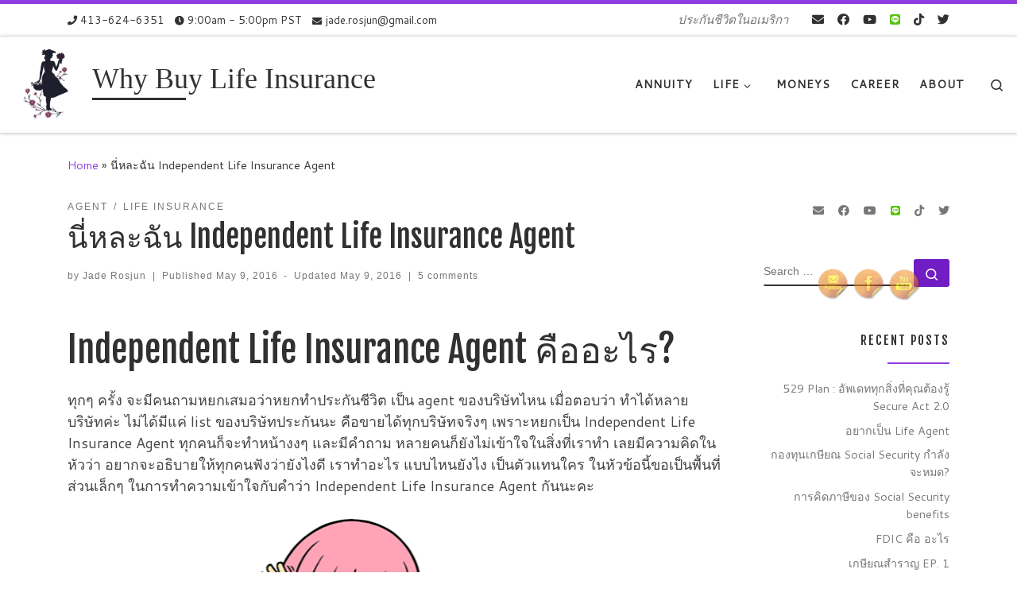

--- FILE ---
content_type: text/html; charset=UTF-8
request_url: http://whybuylifeinsurance.us/lifeins/%E0%B8%99%E0%B8%B5%E0%B9%88%E0%B8%AB%E0%B8%A5%E0%B8%B0%E0%B8%89%E0%B8%B1%E0%B8%99-independent-life-agent/
body_size: 36373
content:
<!DOCTYPE html>
<!--[if IE 7]>
<html class="ie ie7" lang="en">
<![endif]-->
<!--[if IE 8]>
<html class="ie ie8" lang="en">
<![endif]-->
<!--[if !(IE 7) | !(IE 8)  ]><!-->
<html lang="en" class="no-js">
<!--<![endif]-->
  <head>
  <meta charset="UTF-8" />
  <meta http-equiv="X-UA-Compatible" content="IE=EDGE" />
  <meta name="viewport" content="width=device-width, initial-scale=1.0" />
  <link rel="profile"  href="https://gmpg.org/xfn/11" />
  <link rel="pingback" href="http://whybuylifeinsurance.us/xmlrpc.php" />
<script>(function(html){html.className = html.className.replace(/\bno-js\b/,'js')})(document.documentElement);</script>
        <style id="wfc-base-style" type="text/css">
             .wfc-reset-menu-item-first-letter .navbar .nav>li>a:first-letter {font-size: inherit;}.format-icon:before {color: #5A5A5A;}article .format-icon.tc-hide-icon:before, .safari article.format-video .format-icon.tc-hide-icon:before, .chrome article.format-video .format-icon.tc-hide-icon:before, .safari article.format-image .format-icon.tc-hide-icon:before, .chrome article.format-image .format-icon.tc-hide-icon:before, .safari article.format-gallery .format-icon.tc-hide-icon:before, .safari article.attachment .format-icon.tc-hide-icon:before, .chrome article.format-gallery .format-icon.tc-hide-icon:before, .chrome article.attachment .format-icon.tc-hide-icon:before {content: none!important;}h2#tc-comment-title.tc-hide-icon:before {content: none!important;}.archive .archive-header h1.format-icon.tc-hide-icon:before {content: none!important;}.tc-sidebar h3.widget-title.tc-hide-icon:before {content: none!important;}.footer-widgets h3.widget-title.tc-hide-icon:before {content: none!important;}.tc-hide-icon i, i.tc-hide-icon {display: none !important;}.carousel-control {font-family: "Helvetica Neue", Helvetica, Arial, sans-serif;}.social-block a {font-size: 18px;}footer#footer .colophon .social-block a {font-size: 16px;}.social-block.widget_social a {font-size: 14px;}
        </style>
        <style id="wfc-style-fonts-site_title" type="text/css" data-origin="server">
/* Setting : Site title */ 
.tc-header .branding .navbar-brand-sitename {
font-family : Comic Sans MS,Comic Sans MS,cursive!important;
}

</style><meta name='robots' content='index, follow, max-image-preview:large, max-snippet:-1, max-video-preview:-1' />
	<style>img:is([sizes="auto" i], [sizes^="auto," i]) { contain-intrinsic-size: 3000px 1500px }</style>
	
	<!-- This site is optimized with the Yoast SEO plugin v21.1 - https://yoast.com/wordpress/plugins/seo/ -->
	<title>นี่หละฉัน Independent Life Insurance Agent - Why Buy Life Insurance</title>
	<link rel="canonical" href="http://whybuylifeinsurance.us/lifeins/นี่หละฉัน-independent-life-agent/" />
	<meta property="og:locale" content="en_US" />
	<meta property="og:type" content="article" />
	<meta property="og:title" content="นี่หละฉัน Independent Life Insurance Agent - Why Buy Life Insurance" />
	<meta property="og:description" content="Independent Life Insurance Agent คืออะไร? ทุกๆ ครั้ง จะมีคนถามหยกเสมอว่าหยกทำประกันชีวิต เป็น agent ของบริษัทไหน เมื่อตอบว่า ทำได้หลายบริษัทค่ะ ไม่ได้มีแค่ list ของบริษัทประกันนะ คือขายได้ทุกบริษัทจริงๆ เพราะหยกเป็น Independent Life Insurance Agent ทุกคนก็จะทำหน้างงๆ และมีคำถาม หลายคนก็ยังไม่เข้าใจในสิ่งที่เราทำ เลยมีความคิดในหัวว่า อยากจะอธิบายให้ทุกคนฟังว่ายังไงดี เราทำอะไร แบบไหนยังไง เป็นตัวแทนใคร ในหัวข้อนี้ขอเป็นพื้นที่ส่วนเล็กๆ ในการทำความเข้าใจกับคำว่า Independent Life Insurance Agent กันนะคะ &nbsp; &nbsp; &nbsp; &nbsp; &nbsp; &nbsp; &nbsp; &nbsp; &nbsp; &nbsp; &nbsp; Please follow and like us:" />
	<meta property="og:url" content="http://whybuylifeinsurance.us/lifeins/นี่หละฉัน-independent-life-agent/" />
	<meta property="og:site_name" content="Why Buy Life Insurance" />
	<meta property="article:author" content="https://www.facebook.com/Why-Buy-Life-Insurance-864761663622598/?ref=hl" />
	<meta property="article:published_time" content="2016-05-09T19:48:14+00:00" />
	<meta property="article:modified_time" content="2016-05-09T20:57:41+00:00" />
	<meta property="og:image" content="http://whybuylifeinsurance.us/wp-content/uploads/2016/05/Hello1.png" />
	<meta name="author" content="Jade Rosjun" />
	<meta name="twitter:card" content="summary_large_image" />
	<meta name="twitter:label1" content="Written by" />
	<meta name="twitter:data1" content="Jade Rosjun" />
	<script type="application/ld+json" class="yoast-schema-graph">{"@context":"https://schema.org","@graph":[{"@type":"Article","@id":"http://whybuylifeinsurance.us/lifeins/%e0%b8%99%e0%b8%b5%e0%b9%88%e0%b8%ab%e0%b8%a5%e0%b8%b0%e0%b8%89%e0%b8%b1%e0%b8%99-independent-life-agent/#article","isPartOf":{"@id":"http://whybuylifeinsurance.us/lifeins/%e0%b8%99%e0%b8%b5%e0%b9%88%e0%b8%ab%e0%b8%a5%e0%b8%b0%e0%b8%89%e0%b8%b1%e0%b8%99-independent-life-agent/"},"author":{"name":"Jade Rosjun","@id":"http://whybuylifeinsurance.us/#/schema/person/3a039dcfe175daee5a5b3f2abcf9c0b5"},"headline":"นี่หละฉัน Independent Life Insurance Agent","datePublished":"2016-05-09T19:48:14+00:00","dateModified":"2016-05-09T20:57:41+00:00","mainEntityOfPage":{"@id":"http://whybuylifeinsurance.us/lifeins/%e0%b8%99%e0%b8%b5%e0%b9%88%e0%b8%ab%e0%b8%a5%e0%b8%b0%e0%b8%89%e0%b8%b1%e0%b8%99-independent-life-agent/"},"wordCount":29,"commentCount":5,"publisher":{"@id":"http://whybuylifeinsurance.us/#organization"},"image":{"@id":"http://whybuylifeinsurance.us/lifeins/%e0%b8%99%e0%b8%b5%e0%b9%88%e0%b8%ab%e0%b8%a5%e0%b8%b0%e0%b8%89%e0%b8%b1%e0%b8%99-independent-life-agent/#primaryimage"},"thumbnailUrl":"http://whybuylifeinsurance.us/wp-content/uploads/2016/05/Hello1.png","keywords":["agent","best life insurance","independent life agent","independent life insurance agent","insurance agent","life agent"],"articleSection":["Agent","Life Insurance"],"inLanguage":"en","potentialAction":[{"@type":"CommentAction","name":"Comment","target":["http://whybuylifeinsurance.us/lifeins/%e0%b8%99%e0%b8%b5%e0%b9%88%e0%b8%ab%e0%b8%a5%e0%b8%b0%e0%b8%89%e0%b8%b1%e0%b8%99-independent-life-agent/#respond"]}]},{"@type":"WebPage","@id":"http://whybuylifeinsurance.us/lifeins/%e0%b8%99%e0%b8%b5%e0%b9%88%e0%b8%ab%e0%b8%a5%e0%b8%b0%e0%b8%89%e0%b8%b1%e0%b8%99-independent-life-agent/","url":"http://whybuylifeinsurance.us/lifeins/%e0%b8%99%e0%b8%b5%e0%b9%88%e0%b8%ab%e0%b8%a5%e0%b8%b0%e0%b8%89%e0%b8%b1%e0%b8%99-independent-life-agent/","name":"นี่หละฉัน Independent Life Insurance Agent - Why Buy Life Insurance","isPartOf":{"@id":"http://whybuylifeinsurance.us/#website"},"primaryImageOfPage":{"@id":"http://whybuylifeinsurance.us/lifeins/%e0%b8%99%e0%b8%b5%e0%b9%88%e0%b8%ab%e0%b8%a5%e0%b8%b0%e0%b8%89%e0%b8%b1%e0%b8%99-independent-life-agent/#primaryimage"},"image":{"@id":"http://whybuylifeinsurance.us/lifeins/%e0%b8%99%e0%b8%b5%e0%b9%88%e0%b8%ab%e0%b8%a5%e0%b8%b0%e0%b8%89%e0%b8%b1%e0%b8%99-independent-life-agent/#primaryimage"},"thumbnailUrl":"http://whybuylifeinsurance.us/wp-content/uploads/2016/05/Hello1.png","datePublished":"2016-05-09T19:48:14+00:00","dateModified":"2016-05-09T20:57:41+00:00","breadcrumb":{"@id":"http://whybuylifeinsurance.us/lifeins/%e0%b8%99%e0%b8%b5%e0%b9%88%e0%b8%ab%e0%b8%a5%e0%b8%b0%e0%b8%89%e0%b8%b1%e0%b8%99-independent-life-agent/#breadcrumb"},"inLanguage":"en","potentialAction":[{"@type":"ReadAction","target":["http://whybuylifeinsurance.us/lifeins/%e0%b8%99%e0%b8%b5%e0%b9%88%e0%b8%ab%e0%b8%a5%e0%b8%b0%e0%b8%89%e0%b8%b1%e0%b8%99-independent-life-agent/"]}]},{"@type":"ImageObject","inLanguage":"en","@id":"http://whybuylifeinsurance.us/lifeins/%e0%b8%99%e0%b8%b5%e0%b9%88%e0%b8%ab%e0%b8%a5%e0%b8%b0%e0%b8%89%e0%b8%b1%e0%b8%99-independent-life-agent/#primaryimage","url":"http://whybuylifeinsurance.us/wp-content/uploads/2016/05/Hello1.png","contentUrl":"http://whybuylifeinsurance.us/wp-content/uploads/2016/05/Hello1.png","width":360,"height":250},{"@type":"BreadcrumbList","@id":"http://whybuylifeinsurance.us/lifeins/%e0%b8%99%e0%b8%b5%e0%b9%88%e0%b8%ab%e0%b8%a5%e0%b8%b0%e0%b8%89%e0%b8%b1%e0%b8%99-independent-life-agent/#breadcrumb","itemListElement":[{"@type":"ListItem","position":1,"name":"Home","item":"http://whybuylifeinsurance.us/"},{"@type":"ListItem","position":2,"name":"นี่หละฉัน Independent Life Insurance Agent"}]},{"@type":"WebSite","@id":"http://whybuylifeinsurance.us/#website","url":"http://whybuylifeinsurance.us/","name":"Why Buy Life Insurance","description":"ประกันชีวิตในอเมริกา","publisher":{"@id":"http://whybuylifeinsurance.us/#organization"},"potentialAction":[{"@type":"SearchAction","target":{"@type":"EntryPoint","urlTemplate":"http://whybuylifeinsurance.us/?s={search_term_string}"},"query-input":"required name=search_term_string"}],"inLanguage":"en"},{"@type":"Organization","@id":"http://whybuylifeinsurance.us/#organization","name":"Why Buy Life Insurance","url":"http://whybuylifeinsurance.us/","logo":{"@type":"ImageObject","inLanguage":"en","@id":"http://whybuylifeinsurance.us/#/schema/logo/image/","url":"http://whybuylifeinsurance.us/wp-content/uploads/2024/10/logo-newer.png","contentUrl":"http://whybuylifeinsurance.us/wp-content/uploads/2024/10/logo-newer.png","width":3913,"height":4167,"caption":"Why Buy Life Insurance"},"image":{"@id":"http://whybuylifeinsurance.us/#/schema/logo/image/"}},{"@type":"Person","@id":"http://whybuylifeinsurance.us/#/schema/person/3a039dcfe175daee5a5b3f2abcf9c0b5","name":"Jade Rosjun","image":{"@type":"ImageObject","inLanguage":"en","@id":"http://whybuylifeinsurance.us/#/schema/person/image/","url":"https://secure.gravatar.com/avatar/28cdf2ef16c7780283dc3b72c6f2730c?s=96&d=mm&r=g","contentUrl":"https://secure.gravatar.com/avatar/28cdf2ef16c7780283dc3b72c6f2730c?s=96&d=mm&r=g","caption":"Jade Rosjun"},"sameAs":["https://www.facebook.com/Why-Buy-Life-Insurance-864761663622598/?ref=hl"],"url":"http://whybuylifeinsurance.us/author/admin/"}]}</script>
	<!-- / Yoast SEO plugin. -->


<link rel='dns-prefetch' href='//www.googletagmanager.com' />
<link rel='dns-prefetch' href='//pagead2.googlesyndication.com' />
<link rel='dns-prefetch' href='//fundingchoicesmessages.google.com' />
<link rel="alternate" type="application/rss+xml" title="Why Buy Life Insurance &raquo; Feed" href="http://whybuylifeinsurance.us/feed/" />
<link rel="alternate" type="application/rss+xml" title="Why Buy Life Insurance &raquo; Comments Feed" href="http://whybuylifeinsurance.us/comments/feed/" />
<link rel="alternate" type="application/rss+xml" title="Why Buy Life Insurance &raquo; นี่หละฉัน Independent Life Insurance Agent Comments Feed" href="http://whybuylifeinsurance.us/lifeins/%e0%b8%99%e0%b8%b5%e0%b9%88%e0%b8%ab%e0%b8%a5%e0%b8%b0%e0%b8%89%e0%b8%b1%e0%b8%99-independent-life-agent/feed/" />
<script>
window._wpemojiSettings = {"baseUrl":"https:\/\/s.w.org\/images\/core\/emoji\/15.0.3\/72x72\/","ext":".png","svgUrl":"https:\/\/s.w.org\/images\/core\/emoji\/15.0.3\/svg\/","svgExt":".svg","source":{"concatemoji":"http:\/\/whybuylifeinsurance.us\/wp-includes\/js\/wp-emoji-release.min.js?ver=6.7.4"}};
/*! This file is auto-generated */
!function(i,n){var o,s,e;function c(e){try{var t={supportTests:e,timestamp:(new Date).valueOf()};sessionStorage.setItem(o,JSON.stringify(t))}catch(e){}}function p(e,t,n){e.clearRect(0,0,e.canvas.width,e.canvas.height),e.fillText(t,0,0);var t=new Uint32Array(e.getImageData(0,0,e.canvas.width,e.canvas.height).data),r=(e.clearRect(0,0,e.canvas.width,e.canvas.height),e.fillText(n,0,0),new Uint32Array(e.getImageData(0,0,e.canvas.width,e.canvas.height).data));return t.every(function(e,t){return e===r[t]})}function u(e,t,n){switch(t){case"flag":return n(e,"\ud83c\udff3\ufe0f\u200d\u26a7\ufe0f","\ud83c\udff3\ufe0f\u200b\u26a7\ufe0f")?!1:!n(e,"\ud83c\uddfa\ud83c\uddf3","\ud83c\uddfa\u200b\ud83c\uddf3")&&!n(e,"\ud83c\udff4\udb40\udc67\udb40\udc62\udb40\udc65\udb40\udc6e\udb40\udc67\udb40\udc7f","\ud83c\udff4\u200b\udb40\udc67\u200b\udb40\udc62\u200b\udb40\udc65\u200b\udb40\udc6e\u200b\udb40\udc67\u200b\udb40\udc7f");case"emoji":return!n(e,"\ud83d\udc26\u200d\u2b1b","\ud83d\udc26\u200b\u2b1b")}return!1}function f(e,t,n){var r="undefined"!=typeof WorkerGlobalScope&&self instanceof WorkerGlobalScope?new OffscreenCanvas(300,150):i.createElement("canvas"),a=r.getContext("2d",{willReadFrequently:!0}),o=(a.textBaseline="top",a.font="600 32px Arial",{});return e.forEach(function(e){o[e]=t(a,e,n)}),o}function t(e){var t=i.createElement("script");t.src=e,t.defer=!0,i.head.appendChild(t)}"undefined"!=typeof Promise&&(o="wpEmojiSettingsSupports",s=["flag","emoji"],n.supports={everything:!0,everythingExceptFlag:!0},e=new Promise(function(e){i.addEventListener("DOMContentLoaded",e,{once:!0})}),new Promise(function(t){var n=function(){try{var e=JSON.parse(sessionStorage.getItem(o));if("object"==typeof e&&"number"==typeof e.timestamp&&(new Date).valueOf()<e.timestamp+604800&&"object"==typeof e.supportTests)return e.supportTests}catch(e){}return null}();if(!n){if("undefined"!=typeof Worker&&"undefined"!=typeof OffscreenCanvas&&"undefined"!=typeof URL&&URL.createObjectURL&&"undefined"!=typeof Blob)try{var e="postMessage("+f.toString()+"("+[JSON.stringify(s),u.toString(),p.toString()].join(",")+"));",r=new Blob([e],{type:"text/javascript"}),a=new Worker(URL.createObjectURL(r),{name:"wpTestEmojiSupports"});return void(a.onmessage=function(e){c(n=e.data),a.terminate(),t(n)})}catch(e){}c(n=f(s,u,p))}t(n)}).then(function(e){for(var t in e)n.supports[t]=e[t],n.supports.everything=n.supports.everything&&n.supports[t],"flag"!==t&&(n.supports.everythingExceptFlag=n.supports.everythingExceptFlag&&n.supports[t]);n.supports.everythingExceptFlag=n.supports.everythingExceptFlag&&!n.supports.flag,n.DOMReady=!1,n.readyCallback=function(){n.DOMReady=!0}}).then(function(){return e}).then(function(){var e;n.supports.everything||(n.readyCallback(),(e=n.source||{}).concatemoji?t(e.concatemoji):e.wpemoji&&e.twemoji&&(t(e.twemoji),t(e.wpemoji)))}))}((window,document),window._wpemojiSettings);
</script>
<style id='wp-emoji-styles-inline-css'>

	img.wp-smiley, img.emoji {
		display: inline !important;
		border: none !important;
		box-shadow: none !important;
		height: 1em !important;
		width: 1em !important;
		margin: 0 0.07em !important;
		vertical-align: -0.1em !important;
		background: none !important;
		padding: 0 !important;
	}
</style>
<link rel='stylesheet' id='wp-block-library-css' href='http://whybuylifeinsurance.us/wp-includes/css/dist/block-library/style.min.css?ver=6.7.4' media='all' />
<style id='classic-theme-styles-inline-css'>
/*! This file is auto-generated */
.wp-block-button__link{color:#fff;background-color:#32373c;border-radius:9999px;box-shadow:none;text-decoration:none;padding:calc(.667em + 2px) calc(1.333em + 2px);font-size:1.125em}.wp-block-file__button{background:#32373c;color:#fff;text-decoration:none}
</style>
<style id='global-styles-inline-css'>
:root{--wp--preset--aspect-ratio--square: 1;--wp--preset--aspect-ratio--4-3: 4/3;--wp--preset--aspect-ratio--3-4: 3/4;--wp--preset--aspect-ratio--3-2: 3/2;--wp--preset--aspect-ratio--2-3: 2/3;--wp--preset--aspect-ratio--16-9: 16/9;--wp--preset--aspect-ratio--9-16: 9/16;--wp--preset--color--black: #000000;--wp--preset--color--cyan-bluish-gray: #abb8c3;--wp--preset--color--white: #ffffff;--wp--preset--color--pale-pink: #f78da7;--wp--preset--color--vivid-red: #cf2e2e;--wp--preset--color--luminous-vivid-orange: #ff6900;--wp--preset--color--luminous-vivid-amber: #fcb900;--wp--preset--color--light-green-cyan: #7bdcb5;--wp--preset--color--vivid-green-cyan: #00d084;--wp--preset--color--pale-cyan-blue: #8ed1fc;--wp--preset--color--vivid-cyan-blue: #0693e3;--wp--preset--color--vivid-purple: #9b51e0;--wp--preset--gradient--vivid-cyan-blue-to-vivid-purple: linear-gradient(135deg,rgba(6,147,227,1) 0%,rgb(155,81,224) 100%);--wp--preset--gradient--light-green-cyan-to-vivid-green-cyan: linear-gradient(135deg,rgb(122,220,180) 0%,rgb(0,208,130) 100%);--wp--preset--gradient--luminous-vivid-amber-to-luminous-vivid-orange: linear-gradient(135deg,rgba(252,185,0,1) 0%,rgba(255,105,0,1) 100%);--wp--preset--gradient--luminous-vivid-orange-to-vivid-red: linear-gradient(135deg,rgba(255,105,0,1) 0%,rgb(207,46,46) 100%);--wp--preset--gradient--very-light-gray-to-cyan-bluish-gray: linear-gradient(135deg,rgb(238,238,238) 0%,rgb(169,184,195) 100%);--wp--preset--gradient--cool-to-warm-spectrum: linear-gradient(135deg,rgb(74,234,220) 0%,rgb(151,120,209) 20%,rgb(207,42,186) 40%,rgb(238,44,130) 60%,rgb(251,105,98) 80%,rgb(254,248,76) 100%);--wp--preset--gradient--blush-light-purple: linear-gradient(135deg,rgb(255,206,236) 0%,rgb(152,150,240) 100%);--wp--preset--gradient--blush-bordeaux: linear-gradient(135deg,rgb(254,205,165) 0%,rgb(254,45,45) 50%,rgb(107,0,62) 100%);--wp--preset--gradient--luminous-dusk: linear-gradient(135deg,rgb(255,203,112) 0%,rgb(199,81,192) 50%,rgb(65,88,208) 100%);--wp--preset--gradient--pale-ocean: linear-gradient(135deg,rgb(255,245,203) 0%,rgb(182,227,212) 50%,rgb(51,167,181) 100%);--wp--preset--gradient--electric-grass: linear-gradient(135deg,rgb(202,248,128) 0%,rgb(113,206,126) 100%);--wp--preset--gradient--midnight: linear-gradient(135deg,rgb(2,3,129) 0%,rgb(40,116,252) 100%);--wp--preset--font-size--small: 13px;--wp--preset--font-size--medium: 20px;--wp--preset--font-size--large: 36px;--wp--preset--font-size--x-large: 42px;--wp--preset--spacing--20: 0.44rem;--wp--preset--spacing--30: 0.67rem;--wp--preset--spacing--40: 1rem;--wp--preset--spacing--50: 1.5rem;--wp--preset--spacing--60: 2.25rem;--wp--preset--spacing--70: 3.38rem;--wp--preset--spacing--80: 5.06rem;--wp--preset--shadow--natural: 6px 6px 9px rgba(0, 0, 0, 0.2);--wp--preset--shadow--deep: 12px 12px 50px rgba(0, 0, 0, 0.4);--wp--preset--shadow--sharp: 6px 6px 0px rgba(0, 0, 0, 0.2);--wp--preset--shadow--outlined: 6px 6px 0px -3px rgba(255, 255, 255, 1), 6px 6px rgba(0, 0, 0, 1);--wp--preset--shadow--crisp: 6px 6px 0px rgba(0, 0, 0, 1);}:where(.is-layout-flex){gap: 0.5em;}:where(.is-layout-grid){gap: 0.5em;}body .is-layout-flex{display: flex;}.is-layout-flex{flex-wrap: wrap;align-items: center;}.is-layout-flex > :is(*, div){margin: 0;}body .is-layout-grid{display: grid;}.is-layout-grid > :is(*, div){margin: 0;}:where(.wp-block-columns.is-layout-flex){gap: 2em;}:where(.wp-block-columns.is-layout-grid){gap: 2em;}:where(.wp-block-post-template.is-layout-flex){gap: 1.25em;}:where(.wp-block-post-template.is-layout-grid){gap: 1.25em;}.has-black-color{color: var(--wp--preset--color--black) !important;}.has-cyan-bluish-gray-color{color: var(--wp--preset--color--cyan-bluish-gray) !important;}.has-white-color{color: var(--wp--preset--color--white) !important;}.has-pale-pink-color{color: var(--wp--preset--color--pale-pink) !important;}.has-vivid-red-color{color: var(--wp--preset--color--vivid-red) !important;}.has-luminous-vivid-orange-color{color: var(--wp--preset--color--luminous-vivid-orange) !important;}.has-luminous-vivid-amber-color{color: var(--wp--preset--color--luminous-vivid-amber) !important;}.has-light-green-cyan-color{color: var(--wp--preset--color--light-green-cyan) !important;}.has-vivid-green-cyan-color{color: var(--wp--preset--color--vivid-green-cyan) !important;}.has-pale-cyan-blue-color{color: var(--wp--preset--color--pale-cyan-blue) !important;}.has-vivid-cyan-blue-color{color: var(--wp--preset--color--vivid-cyan-blue) !important;}.has-vivid-purple-color{color: var(--wp--preset--color--vivid-purple) !important;}.has-black-background-color{background-color: var(--wp--preset--color--black) !important;}.has-cyan-bluish-gray-background-color{background-color: var(--wp--preset--color--cyan-bluish-gray) !important;}.has-white-background-color{background-color: var(--wp--preset--color--white) !important;}.has-pale-pink-background-color{background-color: var(--wp--preset--color--pale-pink) !important;}.has-vivid-red-background-color{background-color: var(--wp--preset--color--vivid-red) !important;}.has-luminous-vivid-orange-background-color{background-color: var(--wp--preset--color--luminous-vivid-orange) !important;}.has-luminous-vivid-amber-background-color{background-color: var(--wp--preset--color--luminous-vivid-amber) !important;}.has-light-green-cyan-background-color{background-color: var(--wp--preset--color--light-green-cyan) !important;}.has-vivid-green-cyan-background-color{background-color: var(--wp--preset--color--vivid-green-cyan) !important;}.has-pale-cyan-blue-background-color{background-color: var(--wp--preset--color--pale-cyan-blue) !important;}.has-vivid-cyan-blue-background-color{background-color: var(--wp--preset--color--vivid-cyan-blue) !important;}.has-vivid-purple-background-color{background-color: var(--wp--preset--color--vivid-purple) !important;}.has-black-border-color{border-color: var(--wp--preset--color--black) !important;}.has-cyan-bluish-gray-border-color{border-color: var(--wp--preset--color--cyan-bluish-gray) !important;}.has-white-border-color{border-color: var(--wp--preset--color--white) !important;}.has-pale-pink-border-color{border-color: var(--wp--preset--color--pale-pink) !important;}.has-vivid-red-border-color{border-color: var(--wp--preset--color--vivid-red) !important;}.has-luminous-vivid-orange-border-color{border-color: var(--wp--preset--color--luminous-vivid-orange) !important;}.has-luminous-vivid-amber-border-color{border-color: var(--wp--preset--color--luminous-vivid-amber) !important;}.has-light-green-cyan-border-color{border-color: var(--wp--preset--color--light-green-cyan) !important;}.has-vivid-green-cyan-border-color{border-color: var(--wp--preset--color--vivid-green-cyan) !important;}.has-pale-cyan-blue-border-color{border-color: var(--wp--preset--color--pale-cyan-blue) !important;}.has-vivid-cyan-blue-border-color{border-color: var(--wp--preset--color--vivid-cyan-blue) !important;}.has-vivid-purple-border-color{border-color: var(--wp--preset--color--vivid-purple) !important;}.has-vivid-cyan-blue-to-vivid-purple-gradient-background{background: var(--wp--preset--gradient--vivid-cyan-blue-to-vivid-purple) !important;}.has-light-green-cyan-to-vivid-green-cyan-gradient-background{background: var(--wp--preset--gradient--light-green-cyan-to-vivid-green-cyan) !important;}.has-luminous-vivid-amber-to-luminous-vivid-orange-gradient-background{background: var(--wp--preset--gradient--luminous-vivid-amber-to-luminous-vivid-orange) !important;}.has-luminous-vivid-orange-to-vivid-red-gradient-background{background: var(--wp--preset--gradient--luminous-vivid-orange-to-vivid-red) !important;}.has-very-light-gray-to-cyan-bluish-gray-gradient-background{background: var(--wp--preset--gradient--very-light-gray-to-cyan-bluish-gray) !important;}.has-cool-to-warm-spectrum-gradient-background{background: var(--wp--preset--gradient--cool-to-warm-spectrum) !important;}.has-blush-light-purple-gradient-background{background: var(--wp--preset--gradient--blush-light-purple) !important;}.has-blush-bordeaux-gradient-background{background: var(--wp--preset--gradient--blush-bordeaux) !important;}.has-luminous-dusk-gradient-background{background: var(--wp--preset--gradient--luminous-dusk) !important;}.has-pale-ocean-gradient-background{background: var(--wp--preset--gradient--pale-ocean) !important;}.has-electric-grass-gradient-background{background: var(--wp--preset--gradient--electric-grass) !important;}.has-midnight-gradient-background{background: var(--wp--preset--gradient--midnight) !important;}.has-small-font-size{font-size: var(--wp--preset--font-size--small) !important;}.has-medium-font-size{font-size: var(--wp--preset--font-size--medium) !important;}.has-large-font-size{font-size: var(--wp--preset--font-size--large) !important;}.has-x-large-font-size{font-size: var(--wp--preset--font-size--x-large) !important;}
:where(.wp-block-post-template.is-layout-flex){gap: 1.25em;}:where(.wp-block-post-template.is-layout-grid){gap: 1.25em;}
:where(.wp-block-columns.is-layout-flex){gap: 2em;}:where(.wp-block-columns.is-layout-grid){gap: 2em;}
:root :where(.wp-block-pullquote){font-size: 1.5em;line-height: 1.6;}
</style>
<link rel='stylesheet' id='contact-form-7-css' href='http://whybuylifeinsurance.us/wp-content/plugins/contact-form-7/includes/css/styles.css?ver=6.0.6' media='all' />
<link rel='stylesheet' id='SFSImainCss-css' href='http://whybuylifeinsurance.us/wp-content/plugins/ultimate-social-media-icons/css/sfsi-style.css?ver=2.8.5' media='all' />
<link rel='stylesheet' id='disable_sfsi-css' href='http://whybuylifeinsurance.us/wp-content/plugins/ultimate-social-media-icons/css/disable_sfsi.css?ver=6.7.4' media='all' />
<link rel='stylesheet' id='wpccp-css' href='http://whybuylifeinsurance.us/wp-content/plugins/wp-content-copy-protection/assets/css/style.min.css?ver=1692849514' media='all' />
<link rel='stylesheet' id='customizr-main-css' href='http://whybuylifeinsurance.us/wp-content/themes/customizr-pro/assets/front/css/style.min.css?ver=2.4.24' media='all' />
<style id='customizr-main-inline-css'>
::-moz-selection{background-color:#903de2}::selection{background-color:#903de2}a,.btn-skin:active,.btn-skin:focus,.btn-skin:hover,.btn-skin.inverted,.grid-container__classic .post-type__icon,.post-type__icon:hover .icn-format,.grid-container__classic .post-type__icon:hover .icn-format,[class*='grid-container__'] .entry-title a.czr-title:hover,input[type=checkbox]:checked::before{color:#903de2}.czr-css-loader > div ,.btn-skin,.btn-skin:active,.btn-skin:focus,.btn-skin:hover,.btn-skin-h-dark,.btn-skin-h-dark.inverted:active,.btn-skin-h-dark.inverted:focus,.btn-skin-h-dark.inverted:hover{border-color:#903de2}.tc-header.border-top{border-top-color:#903de2}[class*='grid-container__'] .entry-title a:hover::after,.grid-container__classic .post-type__icon,.btn-skin,.btn-skin.inverted:active,.btn-skin.inverted:focus,.btn-skin.inverted:hover,.btn-skin-h-dark,.btn-skin-h-dark.inverted:active,.btn-skin-h-dark.inverted:focus,.btn-skin-h-dark.inverted:hover,.sidebar .widget-title::after,input[type=radio]:checked::before{background-color:#903de2}.btn-skin-light:active,.btn-skin-light:focus,.btn-skin-light:hover,.btn-skin-light.inverted{color:#b680ec}input:not([type='submit']):not([type='button']):not([type='number']):not([type='checkbox']):not([type='radio']):focus,textarea:focus,.btn-skin-light,.btn-skin-light.inverted,.btn-skin-light:active,.btn-skin-light:focus,.btn-skin-light:hover,.btn-skin-light.inverted:active,.btn-skin-light.inverted:focus,.btn-skin-light.inverted:hover{border-color:#b680ec}.btn-skin-light,.btn-skin-light.inverted:active,.btn-skin-light.inverted:focus,.btn-skin-light.inverted:hover{background-color:#b680ec}.btn-skin-lightest:active,.btn-skin-lightest:focus,.btn-skin-lightest:hover,.btn-skin-lightest.inverted{color:#c396ef}.btn-skin-lightest,.btn-skin-lightest.inverted,.btn-skin-lightest:active,.btn-skin-lightest:focus,.btn-skin-lightest:hover,.btn-skin-lightest.inverted:active,.btn-skin-lightest.inverted:focus,.btn-skin-lightest.inverted:hover{border-color:#c396ef}.btn-skin-lightest,.btn-skin-lightest.inverted:active,.btn-skin-lightest.inverted:focus,.btn-skin-lightest.inverted:hover{background-color:#c396ef}.pagination,a:hover,a:focus,a:active,.btn-skin-dark:active,.btn-skin-dark:focus,.btn-skin-dark:hover,.btn-skin-dark.inverted,.btn-skin-dark-oh:active,.btn-skin-dark-oh:focus,.btn-skin-dark-oh:hover,.post-info a:not(.btn):hover,.grid-container__classic .post-type__icon .icn-format,[class*='grid-container__'] .hover .entry-title a,.widget-area a:not(.btn):hover,a.czr-format-link:hover,.format-link.hover a.czr-format-link,button[type=submit]:hover,button[type=submit]:active,button[type=submit]:focus,input[type=submit]:hover,input[type=submit]:active,input[type=submit]:focus,.tabs .nav-link:hover,.tabs .nav-link.active,.tabs .nav-link.active:hover,.tabs .nav-link.active:focus{color:#711dc4}.grid-container__classic.tc-grid-border .grid__item,.btn-skin-dark,.btn-skin-dark.inverted,button[type=submit],input[type=submit],.btn-skin-dark:active,.btn-skin-dark:focus,.btn-skin-dark:hover,.btn-skin-dark.inverted:active,.btn-skin-dark.inverted:focus,.btn-skin-dark.inverted:hover,.btn-skin-h-dark:active,.btn-skin-h-dark:focus,.btn-skin-h-dark:hover,.btn-skin-h-dark.inverted,.btn-skin-h-dark.inverted,.btn-skin-h-dark.inverted,.btn-skin-dark-oh:active,.btn-skin-dark-oh:focus,.btn-skin-dark-oh:hover,.btn-skin-dark-oh.inverted:active,.btn-skin-dark-oh.inverted:focus,.btn-skin-dark-oh.inverted:hover,button[type=submit]:hover,button[type=submit]:active,button[type=submit]:focus,input[type=submit]:hover,input[type=submit]:active,input[type=submit]:focus{border-color:#711dc4}.btn-skin-dark,.btn-skin-dark.inverted:active,.btn-skin-dark.inverted:focus,.btn-skin-dark.inverted:hover,.btn-skin-h-dark:active,.btn-skin-h-dark:focus,.btn-skin-h-dark:hover,.btn-skin-h-dark.inverted,.btn-skin-h-dark.inverted,.btn-skin-h-dark.inverted,.btn-skin-dark-oh.inverted:active,.btn-skin-dark-oh.inverted:focus,.btn-skin-dark-oh.inverted:hover,.grid-container__classic .post-type__icon:hover,button[type=submit],input[type=submit],.czr-link-hover-underline .widgets-list-layout-links a:not(.btn)::before,.czr-link-hover-underline .widget_archive a:not(.btn)::before,.czr-link-hover-underline .widget_nav_menu a:not(.btn)::before,.czr-link-hover-underline .widget_rss ul a:not(.btn)::before,.czr-link-hover-underline .widget_recent_entries a:not(.btn)::before,.czr-link-hover-underline .widget_categories a:not(.btn)::before,.czr-link-hover-underline .widget_meta a:not(.btn)::before,.czr-link-hover-underline .widget_recent_comments a:not(.btn)::before,.czr-link-hover-underline .widget_pages a:not(.btn)::before,.czr-link-hover-underline .widget_calendar a:not(.btn)::before,[class*='grid-container__'] .hover .entry-title a::after,a.czr-format-link::before,.comment-author a::before,.comment-link::before,.tabs .nav-link.active::before{background-color:#711dc4}.btn-skin-dark-shaded:active,.btn-skin-dark-shaded:focus,.btn-skin-dark-shaded:hover,.btn-skin-dark-shaded.inverted{background-color:rgba(113,29,196,0.2)}.btn-skin-dark-shaded,.btn-skin-dark-shaded.inverted:active,.btn-skin-dark-shaded.inverted:focus,.btn-skin-dark-shaded.inverted:hover{background-color:rgba(113,29,196,0.8)}.navbar-brand,.header-tagline,h1,h2,h3,.tc-dropcap { font-family : 'Fjalla One';font-weight : 400; }
body { font-family : 'Cantarell';font-weight : 400; }

.tc-header.border-top { border-top-width: 5px; border-top-style: solid }
      .sticky-enabled .czr-shrink-on .branding__container img {
        height:60px!important;width:auto!important
      }
              .sticky-enabled .czr-shrink-on .navbar-brand-sitename {
                font-size: 0.8em;
                opacity: 0.8;
              }
#czr-push-footer { display: none; visibility: hidden; }
        .czr-sticky-footer #czr-push-footer.sticky-footer-enabled { display: block; }
        
</style>
<link rel='stylesheet' id='customizr-ms-respond-css' href='http://whybuylifeinsurance.us/wp-content/themes/customizr-pro/assets/front/css/style-modular-scale.min.css?ver=2.4.24' media='all' />
<style id='akismet-widget-style-inline-css'>

			.a-stats {
				--akismet-color-mid-green: #357b49;
				--akismet-color-white: #fff;
				--akismet-color-light-grey: #f6f7f7;

				max-width: 350px;
				width: auto;
			}

			.a-stats * {
				all: unset;
				box-sizing: border-box;
			}

			.a-stats strong {
				font-weight: 600;
			}

			.a-stats a.a-stats__link,
			.a-stats a.a-stats__link:visited,
			.a-stats a.a-stats__link:active {
				background: var(--akismet-color-mid-green);
				border: none;
				box-shadow: none;
				border-radius: 8px;
				color: var(--akismet-color-white);
				cursor: pointer;
				display: block;
				font-family: -apple-system, BlinkMacSystemFont, 'Segoe UI', 'Roboto', 'Oxygen-Sans', 'Ubuntu', 'Cantarell', 'Helvetica Neue', sans-serif;
				font-weight: 500;
				padding: 12px;
				text-align: center;
				text-decoration: none;
				transition: all 0.2s ease;
			}

			/* Extra specificity to deal with TwentyTwentyOne focus style */
			.widget .a-stats a.a-stats__link:focus {
				background: var(--akismet-color-mid-green);
				color: var(--akismet-color-white);
				text-decoration: none;
			}

			.a-stats a.a-stats__link:hover {
				filter: brightness(110%);
				box-shadow: 0 4px 12px rgba(0, 0, 0, 0.06), 0 0 2px rgba(0, 0, 0, 0.16);
			}

			.a-stats .count {
				color: var(--akismet-color-white);
				display: block;
				font-size: 1.5em;
				line-height: 1.4;
				padding: 0 13px;
				white-space: nowrap;
			}
		
</style>
<script id="nb-jquery" src="http://whybuylifeinsurance.us/wp-includes/js/jquery/jquery.min.js?ver=3.7.1" id="jquery-core-js"></script>
<script src="http://whybuylifeinsurance.us/wp-includes/js/jquery/jquery-migrate.min.js?ver=3.4.1" id="jquery-migrate-js"></script>
<script src="http://whybuylifeinsurance.us/wp-content/themes/customizr-pro/assets/front/js/libs/modernizr.min.js?ver=2.4.24" id="modernizr-js"></script>
<script src="http://whybuylifeinsurance.us/wp-includes/js/underscore.min.js?ver=1.13.7" id="underscore-js"></script>
<script id="tc-scripts-js-extra">
var CZRParams = {"assetsPath":"http:\/\/whybuylifeinsurance.us\/wp-content\/themes\/customizr-pro\/assets\/front\/","mainScriptUrl":"http:\/\/whybuylifeinsurance.us\/wp-content\/themes\/customizr-pro\/assets\/front\/js\/tc-scripts.min.js?2.4.24","deferFontAwesome":"1","fontAwesomeUrl":"http:\/\/whybuylifeinsurance.us\/wp-content\/themes\/customizr-pro\/assets\/shared\/fonts\/fa\/css\/fontawesome-all.min.css?2.4.24","_disabled":[],"centerSliderImg":"1","isLightBoxEnabled":"1","SmoothScroll":{"Enabled":true,"Options":{"touchpadSupport":false}},"isAnchorScrollEnabled":"","anchorSmoothScrollExclude":{"simple":["[class*=edd]",".carousel-control","[data-toggle=\"modal\"]","[data-toggle=\"dropdown\"]","[data-toggle=\"czr-dropdown\"]","[data-toggle=\"tooltip\"]","[data-toggle=\"popover\"]","[data-toggle=\"collapse\"]","[data-toggle=\"czr-collapse\"]","[data-toggle=\"tab\"]","[data-toggle=\"pill\"]","[data-toggle=\"czr-pill\"]","[class*=upme]","[class*=um-]"],"deep":{"classes":[],"ids":[]}},"timerOnScrollAllBrowsers":"1","centerAllImg":"1","HasComments":"1","LoadModernizr":"1","stickyHeader":"1","extLinksStyle":"","extLinksTargetExt":"","extLinksSkipSelectors":{"classes":["btn","button"],"ids":[]},"dropcapEnabled":"","dropcapWhere":{"post":"","page":""},"dropcapMinWords":"50","dropcapSkipSelectors":{"tags":["IMG","IFRAME","H1","H2","H3","H4","H5","H6","BLOCKQUOTE","UL","OL"],"classes":["btn"],"id":[]},"imgSmartLoadEnabled":"1","imgSmartLoadOpts":{"parentSelectors":["[class*=grid-container], .article-container",".__before_main_wrapper",".widget-front",".post-related-articles",".tc-singular-thumbnail-wrapper",".sek-module-inner"],"opts":{"excludeImg":[".tc-holder-img"]}},"imgSmartLoadsForSliders":"1","pluginCompats":[],"isWPMobile":"","menuStickyUserSettings":{"desktop":"stick_up","mobile":"stick_up"},"adminAjaxUrl":"http:\/\/whybuylifeinsurance.us\/wp-admin\/admin-ajax.php","ajaxUrl":"http:\/\/whybuylifeinsurance.us\/?czrajax=1","frontNonce":{"id":"CZRFrontNonce","handle":"1e4a60bf08"},"isDevMode":"","isModernStyle":"1","i18n":{"Permanently dismiss":"Permanently dismiss"},"frontNotifications":{"welcome":{"enabled":false,"content":"","dismissAction":"dismiss_welcome_note_front"}},"preloadGfonts":"1","googleFonts":"Fjalla+One:400%7CCantarell:400","version":"2.4.24"};
</script>
<script src="http://whybuylifeinsurance.us/wp-content/themes/customizr-pro/assets/front/js/tc-scripts.min.js?ver=2.4.24" id="tc-scripts-js" defer></script>

<!-- Google tag (gtag.js) snippet added by Site Kit -->
<!-- Google Analytics snippet added by Site Kit -->
<script src="https://www.googletagmanager.com/gtag/js?id=G-E533WB6K85" id="google_gtagjs-js" async></script>
<script id="google_gtagjs-js-after">
window.dataLayer = window.dataLayer || [];function gtag(){dataLayer.push(arguments);}
gtag("set","linker",{"domains":["whybuylifeinsurance.us"]});
gtag("js", new Date());
gtag("set", "developer_id.dZTNiMT", true);
gtag("config", "G-E533WB6K85");
 window._googlesitekit = window._googlesitekit || {}; window._googlesitekit.throttledEvents = []; window._googlesitekit.gtagEvent = (name, data) => { var key = JSON.stringify( { name, data } ); if ( !! window._googlesitekit.throttledEvents[ key ] ) { return; } window._googlesitekit.throttledEvents[ key ] = true; setTimeout( () => { delete window._googlesitekit.throttledEvents[ key ]; }, 5 ); gtag( "event", name, { ...data, event_source: "site-kit" } ); };
</script>
<link rel="https://api.w.org/" href="http://whybuylifeinsurance.us/wp-json/" /><link rel="alternate" title="JSON" type="application/json" href="http://whybuylifeinsurance.us/wp-json/wp/v2/posts/360" /><link rel="EditURI" type="application/rsd+xml" title="RSD" href="http://whybuylifeinsurance.us/xmlrpc.php?rsd" />
<meta name="generator" content="WordPress 6.7.4" />
<link rel='shortlink' href='http://whybuylifeinsurance.us/?p=360' />
<link rel="alternate" title="oEmbed (JSON)" type="application/json+oembed" href="http://whybuylifeinsurance.us/wp-json/oembed/1.0/embed?url=http%3A%2F%2Fwhybuylifeinsurance.us%2Flifeins%2F%25e0%25b8%2599%25e0%25b8%25b5%25e0%25b9%2588%25e0%25b8%25ab%25e0%25b8%25a5%25e0%25b8%25b0%25e0%25b8%2589%25e0%25b8%25b1%25e0%25b8%2599-independent-life-agent%2F" />
<link rel="alternate" title="oEmbed (XML)" type="text/xml+oembed" href="http://whybuylifeinsurance.us/wp-json/oembed/1.0/embed?url=http%3A%2F%2Fwhybuylifeinsurance.us%2Flifeins%2F%25e0%25b8%2599%25e0%25b8%25b5%25e0%25b9%2588%25e0%25b8%25ab%25e0%25b8%25a5%25e0%25b8%25b0%25e0%25b8%2589%25e0%25b8%25b1%25e0%25b8%2599-independent-life-agent%2F&#038;format=xml" />
<meta name="generator" content="Site Kit by Google 1.159.0" />              <link rel="preload" as="font" type="font/woff2" href="http://whybuylifeinsurance.us/wp-content/themes/customizr-pro/assets/shared/fonts/customizr/customizr.woff2?128396981" crossorigin="anonymous"/>
            
<!-- Google AdSense meta tags added by Site Kit -->
<meta name="google-adsense-platform-account" content="ca-host-pub-2644536267352236">
<meta name="google-adsense-platform-domain" content="sitekit.withgoogle.com">
<!-- End Google AdSense meta tags added by Site Kit -->

<!-- Meta Pixel Code -->
<script type='text/javascript'>
!function(f,b,e,v,n,t,s){if(f.fbq)return;n=f.fbq=function(){n.callMethod?
n.callMethod.apply(n,arguments):n.queue.push(arguments)};if(!f._fbq)f._fbq=n;
n.push=n;n.loaded=!0;n.version='2.0';n.queue=[];t=b.createElement(e);t.async=!0;
t.src=v;s=b.getElementsByTagName(e)[0];s.parentNode.insertBefore(t,s)}(window,
document,'script','https://connect.facebook.net/en_US/fbevents.js?v=next');
</script>
<!-- End Meta Pixel Code -->

      <script type='text/javascript'>
        var url = window.location.origin + '?ob=open-bridge';
        fbq('set', 'openbridge', '2287593751261748', url);
      </script>
    <script type='text/javascript'>fbq('init', '2287593751261748', {}, {
    "agent": "wordpress-6.7.4-3.0.13"
})</script><script type='text/javascript'>
    fbq('track', 'PageView', []);
  </script>
<!-- Meta Pixel Code -->
<noscript>
<img height="1" width="1" style="display:none" alt="fbpx"
src="https://www.facebook.com/tr?id=2287593751261748&ev=PageView&noscript=1" />
</noscript>
<!-- End Meta Pixel Code -->

<!-- Google AdSense snippet added by Site Kit -->
<script async src="https://pagead2.googlesyndication.com/pagead/js/adsbygoogle.js?client=ca-pub-6640271084924428&amp;host=ca-host-pub-2644536267352236" crossorigin="anonymous"></script>

<!-- End Google AdSense snippet added by Site Kit -->

<!-- Google AdSense Ad Blocking Recovery snippet added by Site Kit -->
<script async src="https://fundingchoicesmessages.google.com/i/pub-6640271084924428?ers=1"></script><script>(function() {function signalGooglefcPresent() {if (!window.frames['googlefcPresent']) {if (document.body) {const iframe = document.createElement('iframe'); iframe.style = 'width: 0; height: 0; border: none; z-index: -1000; left: -1000px; top: -1000px;'; iframe.style.display = 'none'; iframe.name = 'googlefcPresent'; document.body.appendChild(iframe);} else {setTimeout(signalGooglefcPresent, 0);}}}signalGooglefcPresent();})();</script>
<!-- End Google AdSense Ad Blocking Recovery snippet added by Site Kit -->

<!-- Google AdSense Ad Blocking Recovery Error Protection snippet added by Site Kit -->
<script>(function(){'use strict';function aa(a){var b=0;return function(){return b<a.length?{done:!1,value:a[b++]}:{done:!0}}}var ba=typeof Object.defineProperties=="function"?Object.defineProperty:function(a,b,c){if(a==Array.prototype||a==Object.prototype)return a;a[b]=c.value;return a};
function ca(a){a=["object"==typeof globalThis&&globalThis,a,"object"==typeof window&&window,"object"==typeof self&&self,"object"==typeof global&&global];for(var b=0;b<a.length;++b){var c=a[b];if(c&&c.Math==Math)return c}throw Error("Cannot find global object");}var da=ca(this);function l(a,b){if(b)a:{var c=da;a=a.split(".");for(var d=0;d<a.length-1;d++){var e=a[d];if(!(e in c))break a;c=c[e]}a=a[a.length-1];d=c[a];b=b(d);b!=d&&b!=null&&ba(c,a,{configurable:!0,writable:!0,value:b})}}
function ea(a){return a.raw=a}function n(a){var b=typeof Symbol!="undefined"&&Symbol.iterator&&a[Symbol.iterator];if(b)return b.call(a);if(typeof a.length=="number")return{next:aa(a)};throw Error(String(a)+" is not an iterable or ArrayLike");}function fa(a){for(var b,c=[];!(b=a.next()).done;)c.push(b.value);return c}var ha=typeof Object.create=="function"?Object.create:function(a){function b(){}b.prototype=a;return new b},p;
if(typeof Object.setPrototypeOf=="function")p=Object.setPrototypeOf;else{var q;a:{var ja={a:!0},ka={};try{ka.__proto__=ja;q=ka.a;break a}catch(a){}q=!1}p=q?function(a,b){a.__proto__=b;if(a.__proto__!==b)throw new TypeError(a+" is not extensible");return a}:null}var la=p;
function t(a,b){a.prototype=ha(b.prototype);a.prototype.constructor=a;if(la)la(a,b);else for(var c in b)if(c!="prototype")if(Object.defineProperties){var d=Object.getOwnPropertyDescriptor(b,c);d&&Object.defineProperty(a,c,d)}else a[c]=b[c];a.A=b.prototype}function ma(){for(var a=Number(this),b=[],c=a;c<arguments.length;c++)b[c-a]=arguments[c];return b}l("Object.is",function(a){return a?a:function(b,c){return b===c?b!==0||1/b===1/c:b!==b&&c!==c}});
l("Array.prototype.includes",function(a){return a?a:function(b,c){var d=this;d instanceof String&&(d=String(d));var e=d.length;c=c||0;for(c<0&&(c=Math.max(c+e,0));c<e;c++){var f=d[c];if(f===b||Object.is(f,b))return!0}return!1}});
l("String.prototype.includes",function(a){return a?a:function(b,c){if(this==null)throw new TypeError("The 'this' value for String.prototype.includes must not be null or undefined");if(b instanceof RegExp)throw new TypeError("First argument to String.prototype.includes must not be a regular expression");return this.indexOf(b,c||0)!==-1}});l("Number.MAX_SAFE_INTEGER",function(){return 9007199254740991});
l("Number.isFinite",function(a){return a?a:function(b){return typeof b!=="number"?!1:!isNaN(b)&&b!==Infinity&&b!==-Infinity}});l("Number.isInteger",function(a){return a?a:function(b){return Number.isFinite(b)?b===Math.floor(b):!1}});l("Number.isSafeInteger",function(a){return a?a:function(b){return Number.isInteger(b)&&Math.abs(b)<=Number.MAX_SAFE_INTEGER}});
l("Math.trunc",function(a){return a?a:function(b){b=Number(b);if(isNaN(b)||b===Infinity||b===-Infinity||b===0)return b;var c=Math.floor(Math.abs(b));return b<0?-c:c}});/*

 Copyright The Closure Library Authors.
 SPDX-License-Identifier: Apache-2.0
*/
var u=this||self;function v(a,b){a:{var c=["CLOSURE_FLAGS"];for(var d=u,e=0;e<c.length;e++)if(d=d[c[e]],d==null){c=null;break a}c=d}a=c&&c[a];return a!=null?a:b}function w(a){return a};function na(a){u.setTimeout(function(){throw a;},0)};var oa=v(610401301,!1),pa=v(188588736,!0),qa=v(645172343,v(1,!0));var x,ra=u.navigator;x=ra?ra.userAgentData||null:null;function z(a){return oa?x?x.brands.some(function(b){return(b=b.brand)&&b.indexOf(a)!=-1}):!1:!1}function A(a){var b;a:{if(b=u.navigator)if(b=b.userAgent)break a;b=""}return b.indexOf(a)!=-1};function B(){return oa?!!x&&x.brands.length>0:!1}function C(){return B()?z("Chromium"):(A("Chrome")||A("CriOS"))&&!(B()?0:A("Edge"))||A("Silk")};var sa=B()?!1:A("Trident")||A("MSIE");!A("Android")||C();C();A("Safari")&&(C()||(B()?0:A("Coast"))||(B()?0:A("Opera"))||(B()?0:A("Edge"))||(B()?z("Microsoft Edge"):A("Edg/"))||B()&&z("Opera"));var ta={},D=null;var ua=typeof Uint8Array!=="undefined",va=!sa&&typeof btoa==="function";var wa;function E(){return typeof BigInt==="function"};var F=typeof Symbol==="function"&&typeof Symbol()==="symbol";function xa(a){return typeof Symbol==="function"&&typeof Symbol()==="symbol"?Symbol():a}var G=xa(),ya=xa("2ex");var za=F?function(a,b){a[G]|=b}:function(a,b){a.g!==void 0?a.g|=b:Object.defineProperties(a,{g:{value:b,configurable:!0,writable:!0,enumerable:!1}})},H=F?function(a){return a[G]|0}:function(a){return a.g|0},I=F?function(a){return a[G]}:function(a){return a.g},J=F?function(a,b){a[G]=b}:function(a,b){a.g!==void 0?a.g=b:Object.defineProperties(a,{g:{value:b,configurable:!0,writable:!0,enumerable:!1}})};function Aa(a,b){J(b,(a|0)&-14591)}function Ba(a,b){J(b,(a|34)&-14557)};var K={},Ca={};function Da(a){return!(!a||typeof a!=="object"||a.g!==Ca)}function Ea(a){return a!==null&&typeof a==="object"&&!Array.isArray(a)&&a.constructor===Object}function L(a,b,c){if(!Array.isArray(a)||a.length)return!1;var d=H(a);if(d&1)return!0;if(!(b&&(Array.isArray(b)?b.includes(c):b.has(c))))return!1;J(a,d|1);return!0};var M=0,N=0;function Fa(a){var b=a>>>0;M=b;N=(a-b)/4294967296>>>0}function Ga(a){if(a<0){Fa(-a);var b=n(Ha(M,N));a=b.next().value;b=b.next().value;M=a>>>0;N=b>>>0}else Fa(a)}function Ia(a,b){b>>>=0;a>>>=0;if(b<=2097151)var c=""+(4294967296*b+a);else E()?c=""+(BigInt(b)<<BigInt(32)|BigInt(a)):(c=(a>>>24|b<<8)&16777215,b=b>>16&65535,a=(a&16777215)+c*6777216+b*6710656,c+=b*8147497,b*=2,a>=1E7&&(c+=a/1E7>>>0,a%=1E7),c>=1E7&&(b+=c/1E7>>>0,c%=1E7),c=b+Ja(c)+Ja(a));return c}
function Ja(a){a=String(a);return"0000000".slice(a.length)+a}function Ha(a,b){b=~b;a?a=~a+1:b+=1;return[a,b]};var Ka=/^-?([1-9][0-9]*|0)(\.[0-9]+)?$/;var O;function La(a,b){O=b;a=new a(b);O=void 0;return a}
function P(a,b,c){a==null&&(a=O);O=void 0;if(a==null){var d=96;c?(a=[c],d|=512):a=[];b&&(d=d&-16760833|(b&1023)<<14)}else{if(!Array.isArray(a))throw Error("narr");d=H(a);if(d&2048)throw Error("farr");if(d&64)return a;d|=64;if(c&&(d|=512,c!==a[0]))throw Error("mid");a:{c=a;var e=c.length;if(e){var f=e-1;if(Ea(c[f])){d|=256;b=f-(+!!(d&512)-1);if(b>=1024)throw Error("pvtlmt");d=d&-16760833|(b&1023)<<14;break a}}if(b){b=Math.max(b,e-(+!!(d&512)-1));if(b>1024)throw Error("spvt");d=d&-16760833|(b&1023)<<
14}}}J(a,d);return a};function Ma(a){switch(typeof a){case "number":return isFinite(a)?a:String(a);case "boolean":return a?1:0;case "object":if(a)if(Array.isArray(a)){if(L(a,void 0,0))return}else if(ua&&a!=null&&a instanceof Uint8Array){if(va){for(var b="",c=0,d=a.length-10240;c<d;)b+=String.fromCharCode.apply(null,a.subarray(c,c+=10240));b+=String.fromCharCode.apply(null,c?a.subarray(c):a);a=btoa(b)}else{b===void 0&&(b=0);if(!D){D={};c="ABCDEFGHIJKLMNOPQRSTUVWXYZabcdefghijklmnopqrstuvwxyz0123456789".split("");d=["+/=",
"+/","-_=","-_.","-_"];for(var e=0;e<5;e++){var f=c.concat(d[e].split(""));ta[e]=f;for(var g=0;g<f.length;g++){var h=f[g];D[h]===void 0&&(D[h]=g)}}}b=ta[b];c=Array(Math.floor(a.length/3));d=b[64]||"";for(e=f=0;f<a.length-2;f+=3){var k=a[f],m=a[f+1];h=a[f+2];g=b[k>>2];k=b[(k&3)<<4|m>>4];m=b[(m&15)<<2|h>>6];h=b[h&63];c[e++]=g+k+m+h}g=0;h=d;switch(a.length-f){case 2:g=a[f+1],h=b[(g&15)<<2]||d;case 1:a=a[f],c[e]=b[a>>2]+b[(a&3)<<4|g>>4]+h+d}a=c.join("")}return a}}return a};function Na(a,b,c){a=Array.prototype.slice.call(a);var d=a.length,e=b&256?a[d-1]:void 0;d+=e?-1:0;for(b=b&512?1:0;b<d;b++)a[b]=c(a[b]);if(e){b=a[b]={};for(var f in e)Object.prototype.hasOwnProperty.call(e,f)&&(b[f]=c(e[f]))}return a}function Oa(a,b,c,d,e){if(a!=null){if(Array.isArray(a))a=L(a,void 0,0)?void 0:e&&H(a)&2?a:Pa(a,b,c,d!==void 0,e);else if(Ea(a)){var f={},g;for(g in a)Object.prototype.hasOwnProperty.call(a,g)&&(f[g]=Oa(a[g],b,c,d,e));a=f}else a=b(a,d);return a}}
function Pa(a,b,c,d,e){var f=d||c?H(a):0;d=d?!!(f&32):void 0;a=Array.prototype.slice.call(a);for(var g=0;g<a.length;g++)a[g]=Oa(a[g],b,c,d,e);c&&c(f,a);return a}function Qa(a){return a.s===K?a.toJSON():Ma(a)};function Ra(a,b,c){c=c===void 0?Ba:c;if(a!=null){if(ua&&a instanceof Uint8Array)return b?a:new Uint8Array(a);if(Array.isArray(a)){var d=H(a);if(d&2)return a;b&&(b=d===0||!!(d&32)&&!(d&64||!(d&16)));return b?(J(a,(d|34)&-12293),a):Pa(a,Ra,d&4?Ba:c,!0,!0)}a.s===K&&(c=a.h,d=I(c),a=d&2?a:La(a.constructor,Sa(c,d,!0)));return a}}function Sa(a,b,c){var d=c||b&2?Ba:Aa,e=!!(b&32);a=Na(a,b,function(f){return Ra(f,e,d)});za(a,32|(c?2:0));return a};function Ta(a,b){a=a.h;return Ua(a,I(a),b)}function Va(a,b,c,d){b=d+(+!!(b&512)-1);if(!(b<0||b>=a.length||b>=c))return a[b]}
function Ua(a,b,c,d){if(c===-1)return null;var e=b>>14&1023||536870912;if(c>=e){if(b&256)return a[a.length-1][c]}else{var f=a.length;if(d&&b&256&&(d=a[f-1][c],d!=null)){if(Va(a,b,e,c)&&ya!=null){var g;a=(g=wa)!=null?g:wa={};g=a[ya]||0;g>=4||(a[ya]=g+1,g=Error(),g.__closure__error__context__984382||(g.__closure__error__context__984382={}),g.__closure__error__context__984382.severity="incident",na(g))}return d}return Va(a,b,e,c)}}
function Wa(a,b,c,d,e){var f=b>>14&1023||536870912;if(c>=f||e&&!qa){var g=b;if(b&256)e=a[a.length-1];else{if(d==null)return;e=a[f+(+!!(b&512)-1)]={};g|=256}e[c]=d;c<f&&(a[c+(+!!(b&512)-1)]=void 0);g!==b&&J(a,g)}else a[c+(+!!(b&512)-1)]=d,b&256&&(a=a[a.length-1],c in a&&delete a[c])}
function Xa(a,b){var c=Ya;var d=d===void 0?!1:d;var e=a.h;var f=I(e),g=Ua(e,f,b,d);if(g!=null&&typeof g==="object"&&g.s===K)c=g;else if(Array.isArray(g)){var h=H(g),k=h;k===0&&(k|=f&32);k|=f&2;k!==h&&J(g,k);c=new c(g)}else c=void 0;c!==g&&c!=null&&Wa(e,f,b,c,d);e=c;if(e==null)return e;a=a.h;f=I(a);f&2||(g=e,c=g.h,h=I(c),g=h&2?La(g.constructor,Sa(c,h,!1)):g,g!==e&&(e=g,Wa(a,f,b,e,d)));return e}function Za(a,b){a=Ta(a,b);return a==null||typeof a==="string"?a:void 0}
function $a(a,b){var c=c===void 0?0:c;a=Ta(a,b);if(a!=null)if(b=typeof a,b==="number"?Number.isFinite(a):b!=="string"?0:Ka.test(a))if(typeof a==="number"){if(a=Math.trunc(a),!Number.isSafeInteger(a)){Ga(a);b=M;var d=N;if(a=d&2147483648)b=~b+1>>>0,d=~d>>>0,b==0&&(d=d+1>>>0);b=d*4294967296+(b>>>0);a=a?-b:b}}else if(b=Math.trunc(Number(a)),Number.isSafeInteger(b))a=String(b);else{if(b=a.indexOf("."),b!==-1&&(a=a.substring(0,b)),!(a[0]==="-"?a.length<20||a.length===20&&Number(a.substring(0,7))>-922337:
a.length<19||a.length===19&&Number(a.substring(0,6))<922337)){if(a.length<16)Ga(Number(a));else if(E())a=BigInt(a),M=Number(a&BigInt(4294967295))>>>0,N=Number(a>>BigInt(32)&BigInt(4294967295));else{b=+(a[0]==="-");N=M=0;d=a.length;for(var e=b,f=(d-b)%6+b;f<=d;e=f,f+=6)e=Number(a.slice(e,f)),N*=1E6,M=M*1E6+e,M>=4294967296&&(N+=Math.trunc(M/4294967296),N>>>=0,M>>>=0);b&&(b=n(Ha(M,N)),a=b.next().value,b=b.next().value,M=a,N=b)}a=M;b=N;b&2147483648?E()?a=""+(BigInt(b|0)<<BigInt(32)|BigInt(a>>>0)):(b=
n(Ha(a,b)),a=b.next().value,b=b.next().value,a="-"+Ia(a,b)):a=Ia(a,b)}}else a=void 0;return a!=null?a:c}function R(a,b){var c=c===void 0?"":c;a=Za(a,b);return a!=null?a:c};var S;function T(a,b,c){this.h=P(a,b,c)}T.prototype.toJSON=function(){return ab(this)};T.prototype.s=K;T.prototype.toString=function(){try{return S=!0,ab(this).toString()}finally{S=!1}};
function ab(a){var b=S?a.h:Pa(a.h,Qa,void 0,void 0,!1);var c=!S;var d=pa?void 0:a.constructor.v;var e=I(c?a.h:b);if(a=b.length){var f=b[a-1],g=Ea(f);g?a--:f=void 0;e=+!!(e&512)-1;var h=b;if(g){b:{var k=f;var m={};g=!1;if(k)for(var r in k)if(Object.prototype.hasOwnProperty.call(k,r))if(isNaN(+r))m[r]=k[r];else{var y=k[r];Array.isArray(y)&&(L(y,d,+r)||Da(y)&&y.size===0)&&(y=null);y==null&&(g=!0);y!=null&&(m[r]=y)}if(g){for(var Q in m)break b;m=null}else m=k}k=m==null?f!=null:m!==f}for(var ia;a>0;a--){Q=
a-1;r=h[Q];Q-=e;if(!(r==null||L(r,d,Q)||Da(r)&&r.size===0))break;ia=!0}if(h!==b||k||ia){if(!c)h=Array.prototype.slice.call(h,0,a);else if(ia||k||m)h.length=a;m&&h.push(m)}b=h}return b};function bb(a){return function(b){if(b==null||b=="")b=new a;else{b=JSON.parse(b);if(!Array.isArray(b))throw Error("dnarr");za(b,32);b=La(a,b)}return b}};function cb(a){this.h=P(a)}t(cb,T);var db=bb(cb);var U;function V(a){this.g=a}V.prototype.toString=function(){return this.g+""};var eb={};function fb(a){if(U===void 0){var b=null;var c=u.trustedTypes;if(c&&c.createPolicy){try{b=c.createPolicy("goog#html",{createHTML:w,createScript:w,createScriptURL:w})}catch(d){u.console&&u.console.error(d.message)}U=b}else U=b}a=(b=U)?b.createScriptURL(a):a;return new V(a,eb)};/*

 SPDX-License-Identifier: Apache-2.0
*/
function gb(a){var b=ma.apply(1,arguments);if(b.length===0)return fb(a[0]);for(var c=a[0],d=0;d<b.length;d++)c+=encodeURIComponent(b[d])+a[d+1];return fb(c)};function hb(a,b){a.src=b instanceof V&&b.constructor===V?b.g:"type_error:TrustedResourceUrl";var c,d;(c=(b=(d=(c=(a.ownerDocument&&a.ownerDocument.defaultView||window).document).querySelector)==null?void 0:d.call(c,"script[nonce]"))?b.nonce||b.getAttribute("nonce")||"":"")&&a.setAttribute("nonce",c)};function ib(){return Math.floor(Math.random()*2147483648).toString(36)+Math.abs(Math.floor(Math.random()*2147483648)^Date.now()).toString(36)};function jb(a,b){b=String(b);a.contentType==="application/xhtml+xml"&&(b=b.toLowerCase());return a.createElement(b)}function kb(a){this.g=a||u.document||document};function lb(a){a=a===void 0?document:a;return a.createElement("script")};function mb(a,b,c,d,e,f){try{var g=a.g,h=lb(g);h.async=!0;hb(h,b);g.head.appendChild(h);h.addEventListener("load",function(){e();d&&g.head.removeChild(h)});h.addEventListener("error",function(){c>0?mb(a,b,c-1,d,e,f):(d&&g.head.removeChild(h),f())})}catch(k){f()}};var nb=u.atob("aHR0cHM6Ly93d3cuZ3N0YXRpYy5jb20vaW1hZ2VzL2ljb25zL21hdGVyaWFsL3N5c3RlbS8xeC93YXJuaW5nX2FtYmVyXzI0ZHAucG5n"),ob=u.atob("WW91IGFyZSBzZWVpbmcgdGhpcyBtZXNzYWdlIGJlY2F1c2UgYWQgb3Igc2NyaXB0IGJsb2NraW5nIHNvZnR3YXJlIGlzIGludGVyZmVyaW5nIHdpdGggdGhpcyBwYWdlLg=="),pb=u.atob("RGlzYWJsZSBhbnkgYWQgb3Igc2NyaXB0IGJsb2NraW5nIHNvZnR3YXJlLCB0aGVuIHJlbG9hZCB0aGlzIHBhZ2Uu");function qb(a,b,c){this.i=a;this.u=b;this.o=c;this.g=null;this.j=[];this.m=!1;this.l=new kb(this.i)}
function rb(a){if(a.i.body&&!a.m){var b=function(){sb(a);u.setTimeout(function(){tb(a,3)},50)};mb(a.l,a.u,2,!0,function(){u[a.o]||b()},b);a.m=!0}}
function sb(a){for(var b=W(1,5),c=0;c<b;c++){var d=X(a);a.i.body.appendChild(d);a.j.push(d)}b=X(a);b.style.bottom="0";b.style.left="0";b.style.position="fixed";b.style.width=W(100,110).toString()+"%";b.style.zIndex=W(2147483544,2147483644).toString();b.style.backgroundColor=ub(249,259,242,252,219,229);b.style.boxShadow="0 0 12px #888";b.style.color=ub(0,10,0,10,0,10);b.style.display="flex";b.style.justifyContent="center";b.style.fontFamily="Roboto, Arial";c=X(a);c.style.width=W(80,85).toString()+
"%";c.style.maxWidth=W(750,775).toString()+"px";c.style.margin="24px";c.style.display="flex";c.style.alignItems="flex-start";c.style.justifyContent="center";d=jb(a.l.g,"IMG");d.className=ib();d.src=nb;d.alt="Warning icon";d.style.height="24px";d.style.width="24px";d.style.paddingRight="16px";var e=X(a),f=X(a);f.style.fontWeight="bold";f.textContent=ob;var g=X(a);g.textContent=pb;Y(a,e,f);Y(a,e,g);Y(a,c,d);Y(a,c,e);Y(a,b,c);a.g=b;a.i.body.appendChild(a.g);b=W(1,5);for(c=0;c<b;c++)d=X(a),a.i.body.appendChild(d),
a.j.push(d)}function Y(a,b,c){for(var d=W(1,5),e=0;e<d;e++){var f=X(a);b.appendChild(f)}b.appendChild(c);c=W(1,5);for(d=0;d<c;d++)e=X(a),b.appendChild(e)}function W(a,b){return Math.floor(a+Math.random()*(b-a))}function ub(a,b,c,d,e,f){return"rgb("+W(Math.max(a,0),Math.min(b,255)).toString()+","+W(Math.max(c,0),Math.min(d,255)).toString()+","+W(Math.max(e,0),Math.min(f,255)).toString()+")"}function X(a){a=jb(a.l.g,"DIV");a.className=ib();return a}
function tb(a,b){b<=0||a.g!=null&&a.g.offsetHeight!==0&&a.g.offsetWidth!==0||(vb(a),sb(a),u.setTimeout(function(){tb(a,b-1)},50))}function vb(a){for(var b=n(a.j),c=b.next();!c.done;c=b.next())(c=c.value)&&c.parentNode&&c.parentNode.removeChild(c);a.j=[];(b=a.g)&&b.parentNode&&b.parentNode.removeChild(b);a.g=null};function wb(a,b,c,d,e){function f(k){document.body?g(document.body):k>0?u.setTimeout(function(){f(k-1)},e):b()}function g(k){k.appendChild(h);u.setTimeout(function(){h?(h.offsetHeight!==0&&h.offsetWidth!==0?b():a(),h.parentNode&&h.parentNode.removeChild(h)):a()},d)}var h=xb(c);f(3)}function xb(a){var b=document.createElement("div");b.className=a;b.style.width="1px";b.style.height="1px";b.style.position="absolute";b.style.left="-10000px";b.style.top="-10000px";b.style.zIndex="-10000";return b};function Ya(a){this.h=P(a)}t(Ya,T);function yb(a){this.h=P(a)}t(yb,T);var zb=bb(yb);function Ab(a){if(!a)return null;a=Za(a,4);var b;a===null||a===void 0?b=null:b=fb(a);return b};var Bb=ea([""]),Cb=ea([""]);function Db(a,b){this.m=a;this.o=new kb(a.document);this.g=b;this.j=R(this.g,1);this.u=Ab(Xa(this.g,2))||gb(Bb);this.i=!1;b=Ab(Xa(this.g,13))||gb(Cb);this.l=new qb(a.document,b,R(this.g,12))}Db.prototype.start=function(){Eb(this)};
function Eb(a){Fb(a);mb(a.o,a.u,3,!1,function(){a:{var b=a.j;var c=u.btoa(b);if(c=u[c]){try{var d=db(u.atob(c))}catch(e){b=!1;break a}b=b===Za(d,1)}else b=!1}b?Z(a,R(a.g,14)):(Z(a,R(a.g,8)),rb(a.l))},function(){wb(function(){Z(a,R(a.g,7));rb(a.l)},function(){return Z(a,R(a.g,6))},R(a.g,9),$a(a.g,10),$a(a.g,11))})}function Z(a,b){a.i||(a.i=!0,a=new a.m.XMLHttpRequest,a.open("GET",b,!0),a.send())}function Fb(a){var b=u.btoa(a.j);a.m[b]&&Z(a,R(a.g,5))};(function(a,b){u[a]=function(){var c=ma.apply(0,arguments);u[a]=function(){};b.call.apply(b,[null].concat(c instanceof Array?c:fa(n(c))))}})("__h82AlnkH6D91__",function(a){typeof window.atob==="function"&&(new Db(window,zb(window.atob(a)))).start()});}).call(this);

window.__h82AlnkH6D91__("[base64]/[base64]/[base64]/[base64]");</script>
<!-- End Google AdSense Ad Blocking Recovery Error Protection snippet added by Site Kit -->
<link rel="icon" href="http://whybuylifeinsurance.us/wp-content/uploads/2024/10/cropped-logo-newer-32x32.png" sizes="32x32" />
<link rel="icon" href="http://whybuylifeinsurance.us/wp-content/uploads/2024/10/cropped-logo-newer-192x192.png" sizes="192x192" />
<link rel="apple-touch-icon" href="http://whybuylifeinsurance.us/wp-content/uploads/2024/10/cropped-logo-newer-180x180.png" />
<meta name="msapplication-TileImage" content="http://whybuylifeinsurance.us/wp-content/uploads/2024/10/cropped-logo-newer-270x270.png" />

<div align="center">
	<noscript>
		<div style="position:fixed; top:0px; left:0px; z-index:3000; height:100%; width:100%; background-color:#FFFFFF">
			<br/><br/>
			<div style="font-family: Tahoma; font-size: 14px; background-color:#FFFFCC; border: 1pt solid Black; padding: 10pt;">
				Sorry, you have Javascript Disabled! To see this page as it is meant to appear, please enable your Javascript!
			</div>
		</div>
	</noscript>
</div>
</head>

  <body class="nb-3-3-7 nimble-no-local-data-skp__post_post_360 nimble-no-group-site-tmpl-skp__all_post post-template-default single single-post postid-360 single-format-standard wp-custom-logo wp-embed-responsive sek-hide-rc-badge sfsi_actvite_theme_orange czr-link-hover-underline header-skin-light footer-skin-dark czr-r-sidebar tc-center-images czr-full-layout customizr-pro-2-4-24 czr-sticky-footer">
          <a class="screen-reader-text skip-link" href="#content">Skip to content</a>
    
    
    <div id="tc-page-wrap" class="">

      <header class="tpnav-header__header tc-header sl-logo_left sticky-brand-shrink-on sticky-transparent border-top czr-submenu-fade czr-submenu-move" >
    <div class="topbar-navbar__wrapper " >
  <div class="container">
        <div class="row flex-row flex-lg-nowrap justify-content-start justify-content-lg-end align-items-center topbar-navbar__row">
      <div class="topbar-contact__info col col-auto">
    <ul class="czr-contact-info nav header-contact__info" >
  <li ><a class="ci-phone" href="tel:413-624-6351" title="413-624-6351"><i class="fas fa-phone"></i><span>413-624-6351</span></a></li> <li ><span class="ci-oh"><i class="fas fa-clock"></i><span>9:00am - 5:00pm PST</span></span></li> <li ><a class="ci-mail" href="mailto:jade.rosjun@gmail.com" title="jade.rosjun@gmail.com"><i class="fas fa-envelope"></i><span>jade.rosjun@gmail.com</span></a></li></ul></div>            <span class="header-tagline col col-auto d-none d-lg-flex" >
  ประกันชีวิตในอเมริกา</span>

              <div class="topbar-nav__socials social-links col col-auto d-none d-lg-block">
          <ul class="socials " >
  <li ><a rel="nofollow noopener noreferrer" class="social-icon icon-mail"  title="E-mail" aria-label="E-mail" href="mailto:jade.rosjun@gmail.com"  target="_blank" ><i class="fas fa-envelope"></i></a></li> <li ><a rel="nofollow noopener noreferrer" class="social-icon icon-facebook"  title="Follow me on Facebook" aria-label="Follow me on Facebook" href="https://www.facebook.com/Why-Buy-Life-Insurance-864761663622598/"  target="_blank" ><i class="fab fa-facebook"></i></a></li> <li ><a rel="nofollow noopener noreferrer" class="social-icon icon-youtube"  title="Follow me on Youtube" aria-label="Follow me on Youtube" href="https://www.youtube.com/channel/UCn5SuhZ8kZUc8lLXoe7kI_g?view_as=subscriber"  target="_blank" ><i class="fab fa-youtube"></i></a></li> <li ><a rel="nofollow noopener noreferrer" class="social-icon icon-line"  title="contact us on Line" aria-label="contact us on Line" href=""  target="_blank"  style="color:#56c308"><i class="fab fa-line"></i></a></li> <li ><a rel="nofollow noopener noreferrer" class="social-icon icon-tiktok"  title="Follow us on Tiktok" aria-label="Follow us on Tiktok" href="https://www.tiktok.com/@jade.rosjun"  target="_blank" ><i class="fab fa-tiktok"></i></a></li> <li ><a rel="nofollow noopener noreferrer" class="social-icon icon-twitter"  title="Follow us on Twitter" aria-label="Follow us on Twitter" href="https://x.com/jaderosjun"  target="_blank" ><i class="fab fa-twitter"></i></a></li></ul>
        </div>
                </div>
      </div>
</div>    <div class="primary-navbar__wrapper d-none d-lg-block has-horizontal-menu has-branding-aside desktop-sticky" >
  <div class="container-fluid">
    <div class="row align-items-center flex-row primary-navbar__row">
      <div class="branding__container col col-auto" >
  <div class="branding align-items-center flex-column ">
    <div class="branding-row d-flex flex-row align-items-center align-self-start">
      <div class="navbar-brand col-auto " >
  <a class="navbar-brand-sitelogo" href="http://whybuylifeinsurance.us/"  aria-label="Why Buy Life Insurance | ประกันชีวิตในอเมริกา" >
    <img src="http://whybuylifeinsurance.us/wp-content/uploads/2024/10/logo-newer.png" alt="Back Home" class="" width="3913" height="4167" style="max-width:250px;max-height:100px">  </a>
</div>
          <div class="branding-aside col-auto flex-column d-flex">
          <span class="navbar-brand col-auto " >
    <a class="navbar-brand-sitename  czr-underline" href="http://whybuylifeinsurance.us/">
    <span>Why Buy Life Insurance</span>
  </a>
</span>
          </div>
                </div>
      </div>
</div>
      <div class="primary-nav__container justify-content-lg-around col col-lg-auto flex-lg-column" >
  <div class="primary-nav__wrapper flex-lg-row align-items-center justify-content-end">
              <nav class="primary-nav__nav col" id="primary-nav">
          <div class="nav__menu-wrapper primary-nav__menu-wrapper justify-content-end czr-open-on-hover" >
<ul id="main-menu" class="primary-nav__menu regular-nav nav__menu nav"><li id="menu-item-835" class="menu-item menu-item-type-taxonomy menu-item-object-category menu-item-835"><a href="http://whybuylifeinsurance.us/category/annuity/" class="nav__link"><span class="nav__title">Annuity</span></a></li>
<li id="menu-item-81" class="menu-item menu-item-type-taxonomy menu-item-object-category current-post-ancestor current-menu-parent current-post-parent menu-item-has-children czr-dropdown current-active menu-item-81"><a data-toggle="czr-dropdown" aria-haspopup="true" aria-expanded="false" href="http://whybuylifeinsurance.us/category/lifeins/" class="nav__link"><span class="nav__title">Life</span><span class="caret__dropdown-toggler"><i class="icn-down-small"></i></span></a>
<ul class="dropdown-menu czr-dropdown-menu">
	<li id="menu-item-83" class="menu-item menu-item-type-taxonomy menu-item-object-category dropdown-item menu-item-83"><a href="http://whybuylifeinsurance.us/category/termlife/" class="nav__link"><span class="nav__title">Term Life</span></a></li>
	<li id="menu-item-82" class="menu-item menu-item-type-taxonomy menu-item-object-category dropdown-item menu-item-82"><a href="http://whybuylifeinsurance.us/category/permanentlife/" class="nav__link"><span class="nav__title">Permanent Life</span></a></li>
</ul>
</li>
<li id="menu-item-1220" class="menu-item menu-item-type-taxonomy menu-item-object-category menu-item-1220"><a href="http://whybuylifeinsurance.us/category/money/" class="nav__link"><span class="nav__title">Moneys</span></a></li>
<li id="menu-item-80" class="menu-item menu-item-type-taxonomy menu-item-object-category current-post-ancestor current-menu-parent current-post-parent current-active menu-item-80"><a href="http://whybuylifeinsurance.us/category/agent/" class="nav__link"><span class="nav__title">Career</span></a></li>
<li id="menu-item-85" class="menu-item menu-item-type-post_type menu-item-object-page menu-item-85"><a href="http://whybuylifeinsurance.us/about-me/" class="nav__link"><span class="nav__title">About</span></a></li>
</ul></div>        </nav>
    <div class="primary-nav__utils nav__utils col-auto" >
    <ul class="nav utils flex-row flex-nowrap regular-nav">
      <li class="nav__search " >
  <a href="#" class="search-toggle_btn icn-search czr-overlay-toggle_btn"  aria-expanded="false"><span class="sr-only">Search</span></a>
        <div class="czr-search-expand">
      <div class="czr-search-expand-inner"><div class="search-form__container " >
  <form action="http://whybuylifeinsurance.us/" method="get" class="czr-form search-form">
    <div class="form-group czr-focus">
            <label for="s-6971f360e8b3a" id="lsearch-6971f360e8b3a">
        <span class="screen-reader-text">Search</span>
        <input id="s-6971f360e8b3a" class="form-control czr-search-field" name="s" type="search" value="" aria-describedby="lsearch-6971f360e8b3a" placeholder="Search &hellip;">
      </label>
      <button type="submit" class="button"><i class="icn-search"></i><span class="screen-reader-text">Search &hellip;</span></button>
    </div>
  </form>
</div></div>
    </div>
    </li>
    </ul>
</div>  </div>
</div>
    </div>
  </div>
</div>    <div class="mobile-navbar__wrapper d-lg-none mobile-sticky" >
    <div class="branding__container justify-content-between align-items-center container-fluid" >
  <div class="branding flex-column">
    <div class="branding-row d-flex align-self-start flex-row align-items-center">
      <div class="navbar-brand col-auto " >
  <a class="navbar-brand-sitelogo" href="http://whybuylifeinsurance.us/"  aria-label="Why Buy Life Insurance | ประกันชีวิตในอเมริกา" >
    <img src="http://whybuylifeinsurance.us/wp-content/uploads/2024/10/logo-newer.png" alt="Back Home" class="" width="3913" height="4167" style="max-width:250px;max-height:100px">  </a>
</div>
            <div class="branding-aside col-auto">
              <span class="navbar-brand col-auto " >
    <a class="navbar-brand-sitename  czr-underline" href="http://whybuylifeinsurance.us/">
    <span>Why Buy Life Insurance</span>
  </a>
</span>
            </div>
            </div>
    <span class="header-tagline col col-auto" >
  ประกันชีวิตในอเมริกา</span>

  </div>
  <div class="mobile-utils__wrapper nav__utils regular-nav">
    <ul class="nav utils row flex-row flex-nowrap">
      <li class="hamburger-toggler__container " >
  <button class="ham-toggler-menu czr-collapsed" data-toggle="czr-collapse" data-target="#mobile-nav"><span class="ham__toggler-span-wrapper"><span class="line line-1"></span><span class="line line-2"></span><span class="line line-3"></span></span><span class="screen-reader-text">Menu</span></button>
</li>
    </ul>
  </div>
</div>
<div class="mobile-nav__container " >
   <nav class="mobile-nav__nav flex-column czr-collapse" id="mobile-nav">
      <div class="mobile-nav__inner container-fluid">
      <div class="header-search__container ">
  <div class="search-form__container " >
  <form action="http://whybuylifeinsurance.us/" method="get" class="czr-form search-form">
    <div class="form-group czr-focus">
            <label for="s-6971f360e9207" id="lsearch-6971f360e9207">
        <span class="screen-reader-text">Search</span>
        <input id="s-6971f360e9207" class="form-control czr-search-field" name="s" type="search" value="" aria-describedby="lsearch-6971f360e9207" placeholder="Search &hellip;">
      </label>
      <button type="submit" class="button"><i class="icn-search"></i><span class="screen-reader-text">Search &hellip;</span></button>
    </div>
  </form>
</div></div><div class="nav__menu-wrapper mobile-nav__menu-wrapper czr-open-on-click" >
<ul id="mobile-nav-menu" class="mobile-nav__menu vertical-nav nav__menu flex-column nav"><li class="menu-item menu-item-type-taxonomy menu-item-object-category menu-item-835"><a href="http://whybuylifeinsurance.us/category/annuity/" class="nav__link"><span class="nav__title">Annuity</span></a></li>
<li class="menu-item menu-item-type-taxonomy menu-item-object-category current-post-ancestor current-menu-parent current-post-parent menu-item-has-children czr-dropdown current-active menu-item-81"><span class="display-flex nav__link-wrapper align-items-start"><a href="http://whybuylifeinsurance.us/category/lifeins/" class="nav__link"><span class="nav__title">Life</span></a><button data-toggle="czr-dropdown" aria-haspopup="true" aria-expanded="false" class="caret__dropdown-toggler czr-btn-link"><i class="icn-down-small"></i></button></span>
<ul class="dropdown-menu czr-dropdown-menu">
	<li class="menu-item menu-item-type-taxonomy menu-item-object-category dropdown-item menu-item-83"><a href="http://whybuylifeinsurance.us/category/termlife/" class="nav__link"><span class="nav__title">Term Life</span></a></li>
	<li class="menu-item menu-item-type-taxonomy menu-item-object-category dropdown-item menu-item-82"><a href="http://whybuylifeinsurance.us/category/permanentlife/" class="nav__link"><span class="nav__title">Permanent Life</span></a></li>
</ul>
</li>
<li class="menu-item menu-item-type-taxonomy menu-item-object-category menu-item-1220"><a href="http://whybuylifeinsurance.us/category/money/" class="nav__link"><span class="nav__title">Moneys</span></a></li>
<li class="menu-item menu-item-type-taxonomy menu-item-object-category current-post-ancestor current-menu-parent current-post-parent current-active menu-item-80"><a href="http://whybuylifeinsurance.us/category/agent/" class="nav__link"><span class="nav__title">Career</span></a></li>
<li class="menu-item menu-item-type-post_type menu-item-object-page menu-item-85"><a href="http://whybuylifeinsurance.us/about-me/" class="nav__link"><span class="nav__title">About</span></a></li>
</ul></div>      </div>
  </nav>
</div></div></header>


  
    <div id="main-wrapper" class="section">

                      

          <div class="czr-hot-crumble container page-breadcrumbs" role="navigation" >
  <div class="row">
        <div class="col-12"><span><span><a href="http://whybuylifeinsurance.us/">Home</a></span> &raquo; <span class="breadcrumb_last" aria-current="page">นี่หละฉัน Independent Life Insurance Agent</span></span></div>  </div>
</div>
          <div class="container" role="main">

            
            <div class="flex-row row column-content-wrapper">

                
                <div id="content" class="col-12 col-md-9 article-container">

                  <article id="post-360" class="post-360 post type-post status-publish format-standard category-agent category-lifeins tag-agent tag-best-life-insurance tag-independent-life-agent tag-independent-life-insurance-agent tag-insurance-agent tag-life-agent czr-hentry" >
    <header class="entry-header " >
  <div class="entry-header-inner">
                <div class="tax__container post-info entry-meta">
          <a class="tax__link" href="http://whybuylifeinsurance.us/category/agent/" title="View all posts in Agent"> <span>Agent</span> </a><a class="tax__link" href="http://whybuylifeinsurance.us/category/lifeins/" title="View all posts in Life Insurance"> <span>Life Insurance</span> </a>        </div>
        <h1 class="entry-title">นี่หละฉัน Independent Life Insurance Agent</h1>
        <div class="header-bottom">
      <div class="post-info">
                  <span class="entry-meta">
        <span class="author-meta">by <span class="author vcard"><span class="author_name"><a class="url fn n" href="http://whybuylifeinsurance.us/author/admin/" title="View all posts by Jade Rosjun" rel="author">Jade Rosjun</a></span></span></span><span class="v-separator">|</span>Published <a href="http://whybuylifeinsurance.us/2016/05/09/" title="7:48 pm" rel="bookmark"><time class="entry-date published updated" datetime="May 9, 2016">May 9, 2016</time></a><span class="v-separator">-</span>Updated <a href="http://whybuylifeinsurance.us/2016/05/09/" title="7:48 pm" rel="bookmark"><time class="entry-date updated" datetime="May 9, 2016">May 9, 2016</time></a><span class="v-separator">|</span></span><a class="comments__link" data-anchor-scroll="true" href="#czr-comments" title="5 Comments on นี่หละฉัน Independent Life Insurance Agent" ><span>5 comments</span></a>      </div>
    </div>
      </div>
</header>  <div class="post-entry tc-content-inner">
    <section class="post-content entry-content " >
            <div class="czr-wp-the-content">
        <h1>Independent Life Insurance Agent คืออะไร?</h1>
<p>ทุกๆ ครั้ง จะมีคนถามหยกเสมอว่าหยกทำประกันชีวิต เป็น agent ของบริษัทไหน เมื่อตอบว่า ทำได้หลายบริษัทค่ะ ไม่ได้มีแค่ list ของบริษัทประกันนะ คือขายได้ทุกบริษัทจริงๆ เพราะหยกเป็น Independent Life Insurance Agent ทุกคนก็จะทำหน้างงๆ และมีคำถาม หลายคนก็ยังไม่เข้าใจในสิ่งที่เราทำ เลยมีความคิดในหัวว่า อยากจะอธิบายให้ทุกคนฟังว่ายังไงดี เราทำอะไร แบบไหนยังไง เป็นตัวแทนใคร ในหัวข้อนี้ขอเป็นพื้นที่ส่วนเล็กๆ ในการทำความเข้าใจกับคำว่า Independent Life Insurance Agent กันนะคะ</p>
<p><img  fetchpriority="high" decoding="async" class="aligncenter wp-image-398 size-full"  src="[data-uri]" data-src="http://whybuylifeinsurance.us/wp-content/uploads/2016/05/Hello1.png"  width="360" height="250" data-srcset="http://whybuylifeinsurance.us/wp-content/uploads/2016/05/Hello1.png 360w, http://whybuylifeinsurance.us/wp-content/uploads/2016/05/Hello1-300x208.png 300w" data-sizes="(max-width: 360px) 100vw, 360px" /></p>
<p>&nbsp;</p>
<p><img  decoding="async" class="aligncenter wp-image-372 size-full"  src="[data-uri]" data-src="http://whybuylifeinsurance.us/wp-content/uploads/2016/05/Hello2-1.png"  alt="Hello2" width="400" height="250" data-srcset="http://whybuylifeinsurance.us/wp-content/uploads/2016/05/Hello2-1.png 400w, http://whybuylifeinsurance.us/wp-content/uploads/2016/05/Hello2-1-300x188.png 300w" data-sizes="(max-width: 400px) 100vw, 400px" /></p>
<p>&nbsp;</p>
<p><img  decoding="async" class="aligncenter size-full wp-image-371"  src="[data-uri]" data-src="http://whybuylifeinsurance.us/wp-content/uploads/2016/05/hello3.png"  alt="hello3" width="400" height="250" data-srcset="http://whybuylifeinsurance.us/wp-content/uploads/2016/05/hello3.png 400w, http://whybuylifeinsurance.us/wp-content/uploads/2016/05/hello3-300x188.png 300w" data-sizes="(max-width: 400px) 100vw, 400px" /></p>
<p><img  loading="lazy" decoding="async" class="aligncenter size-full wp-image-373"  src="[data-uri]" data-src="http://whybuylifeinsurance.us/wp-content/uploads/2016/05/hello4.png"  alt="hello4" width="400" height="250" data-srcset="http://whybuylifeinsurance.us/wp-content/uploads/2016/05/hello4.png 400w, http://whybuylifeinsurance.us/wp-content/uploads/2016/05/hello4-300x188.png 300w" data-sizes="auto, (max-width: 400px) 100vw, 400px" /></p>
<p>&nbsp;</p>
<p><img  loading="lazy" decoding="async" class="aligncenter size-full wp-image-374"  src="[data-uri]" data-src="http://whybuylifeinsurance.us/wp-content/uploads/2016/05/hello5.png"  alt="hello5" width="400" height="250" data-srcset="http://whybuylifeinsurance.us/wp-content/uploads/2016/05/hello5.png 400w, http://whybuylifeinsurance.us/wp-content/uploads/2016/05/hello5-300x188.png 300w" data-sizes="auto, (max-width: 400px) 100vw, 400px" /></p>
<p>&nbsp;</p>
<p><img  loading="lazy" decoding="async" class="aligncenter size-full wp-image-377"  src="[data-uri]" data-src="http://whybuylifeinsurance.us/wp-content/uploads/2016/05/Hello6.png"  alt="Hello6" width="300" height="250" /></p>
<p><img  loading="lazy" decoding="async" class="aligncenter size-full wp-image-378"  src="[data-uri]" data-src="http://whybuylifeinsurance.us/wp-content/uploads/2016/05/hello7.png"  alt="hello7" width="400" height="250" data-srcset="http://whybuylifeinsurance.us/wp-content/uploads/2016/05/hello7.png 400w, http://whybuylifeinsurance.us/wp-content/uploads/2016/05/hello7-300x188.png 300w" data-sizes="auto, (max-width: 400px) 100vw, 400px" /></p>
<p><img  loading="lazy" decoding="async" class="aligncenter wp-image-380 size-full"  src="[data-uri]" data-src="http://whybuylifeinsurance.us/wp-content/uploads/2016/05/hello8.png"  alt="hello8" width="400" height="250" data-srcset="http://whybuylifeinsurance.us/wp-content/uploads/2016/05/hello8.png 400w, http://whybuylifeinsurance.us/wp-content/uploads/2016/05/hello8-300x188.png 300w" data-sizes="auto, (max-width: 400px) 100vw, 400px" /></p>
<p>&nbsp;</p>
<p><img  loading="lazy" decoding="async" class="aligncenter size-full wp-image-381"  src="[data-uri]" data-src="http://whybuylifeinsurance.us/wp-content/uploads/2016/05/hello9.png"  alt="hello9" width="400" height="250" data-srcset="http://whybuylifeinsurance.us/wp-content/uploads/2016/05/hello9.png 400w, http://whybuylifeinsurance.us/wp-content/uploads/2016/05/hello9-300x188.png 300w" data-sizes="auto, (max-width: 400px) 100vw, 400px" /></p>
<p>&nbsp;</p>
<p><img  loading="lazy" decoding="async" class="aligncenter size-full wp-image-382"  src="[data-uri]" data-src="http://whybuylifeinsurance.us/wp-content/uploads/2016/05/hello10.png"  alt="hello10" width="400" height="250" data-srcset="http://whybuylifeinsurance.us/wp-content/uploads/2016/05/hello10.png 400w, http://whybuylifeinsurance.us/wp-content/uploads/2016/05/hello10-300x188.png 300w" data-sizes="auto, (max-width: 400px) 100vw, 400px" /></p>
<p>&nbsp;</p>
<p><img  loading="lazy" decoding="async" class="aligncenter size-full wp-image-391"  src="[data-uri]" data-src="http://whybuylifeinsurance.us/wp-content/uploads/2016/05/hello10_2.png"  alt="hello10_2" width="400" height="250" data-srcset="http://whybuylifeinsurance.us/wp-content/uploads/2016/05/hello10_2.png 400w, http://whybuylifeinsurance.us/wp-content/uploads/2016/05/hello10_2-300x188.png 300w" data-sizes="auto, (max-width: 400px) 100vw, 400px" /></p>
<p>&nbsp;</p>
<p><img  loading="lazy" decoding="async" class="aligncenter size-full wp-image-389"  src="[data-uri]" data-src="http://whybuylifeinsurance.us/wp-content/uploads/2016/05/hello11.png"  alt="hello_11" width="400" height="250" data-srcset="http://whybuylifeinsurance.us/wp-content/uploads/2016/05/hello11.png 400w, http://whybuylifeinsurance.us/wp-content/uploads/2016/05/hello11-300x188.png 300w" data-sizes="auto, (max-width: 400px) 100vw, 400px" /></p>
<p>&nbsp;</p>
<p><img  loading="lazy" decoding="async" class="aligncenter size-full wp-image-392"  src="[data-uri]" data-src="http://whybuylifeinsurance.us/wp-content/uploads/2016/05/Hello12.png"  alt="Hello12" width="400" height="250" data-srcset="http://whybuylifeinsurance.us/wp-content/uploads/2016/05/Hello12.png 400w, http://whybuylifeinsurance.us/wp-content/uploads/2016/05/Hello12-300x188.png 300w" data-sizes="auto, (max-width: 400px) 100vw, 400px" /></p>
<p>&nbsp;</p>
<p>&nbsp;</p><div class='sfsi_Sicons sfsi_Sicons_position_left sfsi-mouseOver-effect sfsi-mouseOver-effect-combo' style='float: none; vertical-align: middle; text-align:left'><div style='margin:0px 8px 0px 0px; line-height: 24px'><span>Please follow and like us:</span></div><div class='sfsi_socialwpr'><div class='sf_fb sf_icon' style='text-align:left;vertical-align: middle;'><div class="fb-like" data-href="http://whybuylifeinsurance.us/lifeins/%e0%b8%99%e0%b8%b5%e0%b9%88%e0%b8%ab%e0%b8%a5%e0%b8%b0%e0%b8%89%e0%b8%b1%e0%b8%99-independent-life-agent/"  data-send="false" data-layout="button" ></div></div><div class='sf_fb_share sf_icon' style='text-align:left;vertical-align: middle;'><a  target='_blank' href='https://www.facebook.com/sharer/sharer.php?u=http://whybuylifeinsurance.us/lifeins/%e0%b8%99%e0%b8%b5%e0%b9%88%e0%b8%ab%e0%b8%a5%e0%b8%b0%e0%b8%89%e0%b8%b1%e0%b8%99-independent-life-agent/' style='display:inline-block;'><img  class='sfsi_wicon'  data-pin-nopin='true' alt='fb-share-icon' title='Facebook Share'  src="[data-uri]" data-src="http://whybuylifeinsurance.us/wp-content/plugins/ultimate-social-media-icons/images/share_icons/fb_icons/en_US.svg"  /></a></div></div></div>      </div>
      <footer class="post-footer clearfix">
                <div class="row entry-meta justify-content-between align-items-center">
                    <div class="post-tags col-xs-12 col-sm-auto col-sm">
            <ul class="tags">
              <li><a class="tag__link btn btn-skin-dark-oh inverted" href="http://whybuylifeinsurance.us/tag/agent/" title="View all posts in agent"> <span>agent</span> </a></li><li><a class="tag__link btn btn-skin-dark-oh inverted" href="http://whybuylifeinsurance.us/tag/best-life-insurance/" title="View all posts in best life insurance"> <span>best life insurance</span> </a></li><li><a class="tag__link btn btn-skin-dark-oh inverted" href="http://whybuylifeinsurance.us/tag/independent-life-agent/" title="View all posts in independent life agent"> <span>independent life agent</span> </a></li><li><a class="tag__link btn btn-skin-dark-oh inverted" href="http://whybuylifeinsurance.us/tag/independent-life-insurance-agent/" title="View all posts in independent life insurance agent"> <span>independent life insurance agent</span> </a></li><li><a class="tag__link btn btn-skin-dark-oh inverted" href="http://whybuylifeinsurance.us/tag/insurance-agent/" title="View all posts in insurance agent"> <span>insurance agent</span> </a></li><li><a class="tag__link btn btn-skin-dark-oh inverted" href="http://whybuylifeinsurance.us/tag/life-agent/" title="View all posts in life agent"> <span>life agent</span> </a></li>            </ul>
          </div>
                          </div>
      </footer>
    </section><!-- .entry-content -->
  </div><!-- .post-entry -->
  </article>                </div>

                <section class="post-related-articles czr-carousel col-12 order-md-last" id="related-posts-section" >
  <header class="row flex-row">
    <h3 class="related-posts_title col">You may also like</h3>
          <div class="related-posts_nav col col-auto">
        <span class="btn btn-skin-dark inverted czr-carousel-prev slider-control czr-carousel-control disabled icn-left-open-big" title="Previous related articles" tabindex="0"></span>
        <span class="btn btn-skin-dark inverted czr-carousel-next slider-control czr-carousel-control icn-right-open-big" title="Next related articles" tabindex="0"></span>
      </div>
      </header>
  <div class="row grid-container__square-mini carousel-inner">
  <article id="post-824_related_posts" class="col-6 grid-item czr-related-post post-824 post type-post status-publish format-standard category-lifeins czr-hentry" >
  <div class="grid__item flex-wrap flex-lg-nowrap flex-row">
    <section class="tc-thumbnail entry-media__holder col-12 col-lg-6 czr__r-w1by1" >
  <div class="entry-media__wrapper czr__r-i js-centering">
        <a class="bg-link" rel="bookmark" href="http://whybuylifeinsurance.us/lifeins/agent-%e0%b9%82%e0%b8%81%e0%b8%ab%e0%b8%81-%e0%b8%9b%e0%b8%a3%e0%b8%b0%e0%b8%81%e0%b8%b1%e0%b8%99%e0%b8%8a%e0%b8%b5%e0%b8%a7%e0%b8%b4%e0%b8%95%e0%b8%ab%e0%b8%a5%e0%b8%ad%e0%b8%81%e0%b8%a5%e0%b8%a7/"></a>
          <svg class="czr-svg-placeholder thumb-standard-empty" id="6971f360efb23" viewBox="0 0 1792 1792" xmlns="http://www.w3.org/2000/svg"><path d="M928 832q0-14-9-23t-23-9q-66 0-113 47t-47 113q0 14 9 23t23 9 23-9 9-23q0-40 28-68t68-28q14 0 23-9t9-23zm224 130q0 106-75 181t-181 75-181-75-75-181 75-181 181-75 181 75 75 181zm-1024 574h1536v-128h-1536v128zm1152-574q0-159-112.5-271.5t-271.5-112.5-271.5 112.5-112.5 271.5 112.5 271.5 271.5 112.5 271.5-112.5 112.5-271.5zm-1024-642h384v-128h-384v128zm-128 192h1536v-256h-828l-64 128h-644v128zm1664-256v1280q0 53-37.5 90.5t-90.5 37.5h-1536q-53 0-90.5-37.5t-37.5-90.5v-1280q0-53 37.5-90.5t90.5-37.5h1536q53 0 90.5 37.5t37.5 90.5z"/></svg>
        <img class="czr-img-placeholder" src="http://whybuylifeinsurance.us/wp-content/themes/customizr-pro/assets/front/img/thumb-standard-empty.png" alt="Agent โกหก ประกันชีวิตหลอกลวง คุณกำลังโดนหลอกให้ซื้อจริงหรือไม่" data-czr-post-id="6971f360efb23" width="300" height="300"/>  </div>
</section>      <section class="tc-content entry-content__holder col-12 col-lg-6 czr__r-w1by1">
        <div class="entry-content__wrapper">
        <header class="entry-header " >
  <div class="entry-header-inner ">
          <div class="entry-meta post-info">
          Published <a href="http://whybuylifeinsurance.us/lifeins/agent-%e0%b9%82%e0%b8%81%e0%b8%ab%e0%b8%81-%e0%b8%9b%e0%b8%a3%e0%b8%b0%e0%b8%81%e0%b8%b1%e0%b8%99%e0%b8%8a%e0%b8%b5%e0%b8%a7%e0%b8%b4%e0%b8%95%e0%b8%ab%e0%b8%a5%e0%b8%ad%e0%b8%81%e0%b8%a5%e0%b8%a7/" title="Permalink to:&nbsp;Agent โกหก ประกันชีวิตหลอกลวง คุณกำลังโดนหลอกให้ซื้อจริงหรือไม่" rel="bookmark"><time class="entry-date published updated" datetime="January 13, 2019">January 13, 2019</time></a>      </div>
              <h2 class="entry-title ">
      <a class="czr-title" href="http://whybuylifeinsurance.us/lifeins/agent-%e0%b9%82%e0%b8%81%e0%b8%ab%e0%b8%81-%e0%b8%9b%e0%b8%a3%e0%b8%b0%e0%b8%81%e0%b8%b1%e0%b8%99%e0%b8%8a%e0%b8%b5%e0%b8%a7%e0%b8%b4%e0%b8%95%e0%b8%ab%e0%b8%a5%e0%b8%ad%e0%b8%81%e0%b8%a5%e0%b8%a7/" rel="bookmark">Agent โกหก ประกันชีวิตหลอกลวง คุณกำลังโดนหลอกให้ซื้อจริงหรือไม่</a>
    </h2>
            </div>
</header><div class="tc-content-inner entry-summary"  >
            <div class="czr-wp-the-content">
              <p>ประเด็นร้อนที่หลายๆ คนกำลังผวา ว่าจะโดนเอเจ้นประกันชีวิตหลอกให้ซื้อประกันหรือไม่ วันนี้เราจะหยิบยกประเด็นนี้ขึ้นมาเพื่อเป็นกรณีศึกษาค่ะ ทำอย่างไร ไม่ให้โดนหลอก เลือกเอเจ้นที่มีความรู้ยังไง จับเท็จเอเจ้นที่บ่อจี้ยังไง วันนี้หยกมีคำตอบมาให้ค่ะ จากกรณีที่มีลูกเพจคนไทย ประกาศกร้าวว่าจะฟ้องร้องเอเจ้น และบริษัทที่มาขายโปรดักประกันชีวิตให้กับเธอ แล้วแจ้งข้อมูลเท็จ บอกว่า ฝากเงินแค่ไม่กี่ปี แล้วเอาเงินออกมาใช้เมื่อไหร่ก็ได้ กลายเป็น talk of the town ทำคนมาคอมเม้นกันไปเยอะแยะมากมาย [&hellip;]</p>
          </div>
      </div>        </div>
      </section>
  </div>
</article><article id="post-512_related_posts" class="col-6 grid-item czr-related-post post-512 post type-post status-publish format-standard category-indexed-universal-life-insurance category-lifeins category-permanentlife tag-best-permanent-life-insurance tag-indexed-universal-life-insurance tag-iul tag-power-of-zero-investment tag-83 tag-52 czr-hentry" >
  <div class="grid__item flex-wrap flex-lg-nowrap flex-row">
    <section class="tc-thumbnail entry-media__holder col-12 col-lg-6 czr__r-w1by1" >
  <div class="entry-media__wrapper czr__r-i js-centering">
        <a class="bg-link" rel="bookmark" href="http://whybuylifeinsurance.us/lifeins/iuldesign/"></a>
          <svg class="czr-svg-placeholder thumb-standard-empty" id="6971f360f296f" viewBox="0 0 1792 1792" xmlns="http://www.w3.org/2000/svg"><path d="M928 832q0-14-9-23t-23-9q-66 0-113 47t-47 113q0 14 9 23t23 9 23-9 9-23q0-40 28-68t68-28q14 0 23-9t9-23zm224 130q0 106-75 181t-181 75-181-75-75-181 75-181 181-75 181 75 75 181zm-1024 574h1536v-128h-1536v128zm1152-574q0-159-112.5-271.5t-271.5-112.5-271.5 112.5-112.5 271.5 112.5 271.5 271.5 112.5 271.5-112.5 112.5-271.5zm-1024-642h384v-128h-384v128zm-128 192h1536v-256h-828l-64 128h-644v128zm1664-256v1280q0 53-37.5 90.5t-90.5 37.5h-1536q-53 0-90.5-37.5t-37.5-90.5v-1280q0-53 37.5-90.5t90.5-37.5h1536q53 0 90.5 37.5t37.5 90.5z"/></svg>
        <img class="czr-img-placeholder" src="http://whybuylifeinsurance.us/wp-content/themes/customizr-pro/assets/front/img/thumb-standard-empty.png" alt="เดอะซี่รี่ส์ ตอนที่ 5 IUL ประกันชีวิตสะสมทรัพย์คุ้มครองตลอดชีพ แต่ไม่ต้องจ่ายเบี้ยตลอดชีวิต" data-czr-post-id="6971f360f296f" width="300" height="300"/>  </div>
</section>      <section class="tc-content entry-content__holder col-12 col-lg-6 czr__r-w1by1">
        <div class="entry-content__wrapper">
        <header class="entry-header " >
  <div class="entry-header-inner ">
          <div class="entry-meta post-info">
          Published <a href="http://whybuylifeinsurance.us/lifeins/iuldesign/" title="Permalink to:&nbsp;เดอะซี่รี่ส์ ตอนที่ 5 IUL ประกันชีวิตสะสมทรัพย์คุ้มครองตลอดชีพ แต่ไม่ต้องจ่ายเบี้ยตลอดชีวิต" rel="bookmark"><time class="entry-date published updated" datetime="February 24, 2017">February 24, 2017</time></a>      </div>
              <h2 class="entry-title ">
      <a class="czr-title" href="http://whybuylifeinsurance.us/lifeins/iuldesign/" rel="bookmark">เดอะซี่รี่ส์ ตอนที่ 5 IUL ประกันชีวิตสะสมทรัพย์คุ้มครองตลอดชีพ แต่ไม่ต้องจ่ายเบี้ยตลอดชีวิต</a>
    </h2>
            </div>
</header><div class="tc-content-inner entry-summary"  >
            <div class="czr-wp-the-content">
              <p>&nbsp; พอหยกพูดถึง IUL ว่าเป็น permanent life insurance คือประกันชีวิตตลอดชีพ เก็บเงินได้ คุ้มครองคุณไปถึงอายุ 120 ปี หลายคนก็กลัวว่า งี้ฉันต้องจ่ายตลอดชีวิตเลยเหรอ? คำตอบคือ ไม่เลยค่ะ เพราะทางบริษัทประกันชีวิตได้คำนวณออกมาแล้ว ว่าอายุเท่านี้ กรมธรรม์เล่มประมาณนี้ สุขภาพเรทนี้ จ่ายเบี้ยเท่าไหร่ เป็นตัวเลขชัดเจนค่ะ [&hellip;]</p>
          </div>
      </div>        </div>
      </section>
  </div>
</article><article id="post-506_related_posts" class="col-6 grid-item czr-related-post post-506 post type-post status-publish format-standard category-lifeins czr-hentry" >
  <div class="grid__item flex-wrap flex-lg-nowrap flex-row">
    <section class="tc-thumbnail entry-media__holder col-12 col-lg-6 czr__r-w1by1" >
  <div class="entry-media__wrapper czr__r-i js-centering">
        <a class="bg-link" rel="bookmark" href="http://whybuylifeinsurance.us/lifeins/%e0%b8%9b%e0%b8%a3%e0%b8%b0%e0%b8%81%e0%b8%b1%e0%b8%99%e0%b8%8a%e0%b8%b5%e0%b8%a7%e0%b8%b4%e0%b8%95-%e0%b9%80%e0%b8%94%e0%b8%ad%e0%b8%b0%e0%b8%8b%e0%b8%b5%e0%b8%a3%e0%b8%b5%e0%b9%88%e0%b8%aa-4-3/"></a>
          <svg class="czr-svg-placeholder thumb-standard-empty" id="6971f36101ce4" viewBox="0 0 1792 1792" xmlns="http://www.w3.org/2000/svg"><path d="M928 832q0-14-9-23t-23-9q-66 0-113 47t-47 113q0 14 9 23t23 9 23-9 9-23q0-40 28-68t68-28q14 0 23-9t9-23zm224 130q0 106-75 181t-181 75-181-75-75-181 75-181 181-75 181 75 75 181zm-1024 574h1536v-128h-1536v128zm1152-574q0-159-112.5-271.5t-271.5-112.5-271.5 112.5-112.5 271.5 112.5 271.5 271.5 112.5 271.5-112.5 112.5-271.5zm-1024-642h384v-128h-384v128zm-128 192h1536v-256h-828l-64 128h-644v128zm1664-256v1280q0 53-37.5 90.5t-90.5 37.5h-1536q-53 0-90.5-37.5t-37.5-90.5v-1280q0-53 37.5-90.5t90.5-37.5h1536q53 0 90.5 37.5t37.5 90.5z"/></svg>
        <img class="czr-img-placeholder" src="http://whybuylifeinsurance.us/wp-content/themes/customizr-pro/assets/front/img/thumb-standard-empty.png" alt="ประกันชีวิต เดอะซีรี่ส์ 4.3 Agent โกงเงินลูกค้าได้มั๊ย?" data-czr-post-id="6971f36101ce4" width="300" height="300"/>  </div>
</section>      <section class="tc-content entry-content__holder col-12 col-lg-6 czr__r-w1by1">
        <div class="entry-content__wrapper">
        <header class="entry-header " >
  <div class="entry-header-inner ">
          <div class="entry-meta post-info">
          Published <a href="http://whybuylifeinsurance.us/lifeins/%e0%b8%9b%e0%b8%a3%e0%b8%b0%e0%b8%81%e0%b8%b1%e0%b8%99%e0%b8%8a%e0%b8%b5%e0%b8%a7%e0%b8%b4%e0%b8%95-%e0%b9%80%e0%b8%94%e0%b8%ad%e0%b8%b0%e0%b8%8b%e0%b8%b5%e0%b8%a3%e0%b8%b5%e0%b9%88%e0%b8%aa-4-3/" title="Permalink to:&nbsp;ประกันชีวิต เดอะซีรี่ส์ 4.3 Agent โกงเงินลูกค้าได้มั๊ย?" rel="bookmark"><time class="entry-date published updated" datetime="January 21, 2017">January 21, 2017</time></a>      </div>
              <h2 class="entry-title ">
      <a class="czr-title" href="http://whybuylifeinsurance.us/lifeins/%e0%b8%9b%e0%b8%a3%e0%b8%b0%e0%b8%81%e0%b8%b1%e0%b8%99%e0%b8%8a%e0%b8%b5%e0%b8%a7%e0%b8%b4%e0%b8%95-%e0%b9%80%e0%b8%94%e0%b8%ad%e0%b8%b0%e0%b8%8b%e0%b8%b5%e0%b8%a3%e0%b8%b5%e0%b9%88%e0%b8%aa-4-3/" rel="bookmark">ประกันชีวิต เดอะซีรี่ส์ 4.3 Agent โกงเงินลูกค้าได้มั๊ย?</a>
    </h2>
            </div>
</header><div class="tc-content-inner entry-summary"  >
            <div class="czr-wp-the-content">
              <p>บ่อยครั้งที่ได้เจอคำถามแบบนี้ Agent ประกันโกงเงินลูกค้าได้มั๊ย? ตามกฏข้อบังคับที่รัดกุม Agent ไม่มีช่องทางที่จะโกงเงินลูกค้าได้เลยค่ะ และไม่สามารถทำได้ด้วย ถือว่าผิดจรรยาบรรณวิชาชีพและผิดกฏหมาย สามารถร้องเรียน และดำเนินคดีได้เลยค่ะ ใน Short VDO นี้ จะเฉลยไข บริษัทประกันรับเงินจากลูกค้ายังไง และจ่ายเงินยังไง Agent จะมีช่องทางโกงเงินได้หรือไม่ ติดตามค่ะ</p>
          </div>
      </div>        </div>
      </section>
  </div>
</article><article id="post-112_related_posts" class="col-6 grid-item czr-related-post post-112 post type-post status-publish format-standard category-indexed-universal-life-insurance category-lifeins category-permanentlife tag-buy-life-insurance tag-downside-protection tag-indexed-universal-life-insurance tag-iul tag-life-insurance tag-life-insurance-companies tag-life-insurance-education tag-life-insurance-loan tag-life-insurance- tag-permanent-life-insurance-iul tag-saving-money-insurance tag-tax-free-income tag-term-life-insurance tag-30 czr-hentry" >
  <div class="grid__item flex-wrap flex-lg-nowrap flex-row">
    <section class="tc-thumbnail entry-media__holder col-12 col-lg-6 czr__r-w1by1" >
  <div class="entry-media__wrapper czr__r-i js-centering">
        <a class="bg-link" rel="bookmark" href="http://whybuylifeinsurance.us/lifeins/tax-free-income-with-iul/"></a>
          <svg class="czr-svg-placeholder thumb-standard-empty" id="6971f36104438" viewBox="0 0 1792 1792" xmlns="http://www.w3.org/2000/svg"><path d="M928 832q0-14-9-23t-23-9q-66 0-113 47t-47 113q0 14 9 23t23 9 23-9 9-23q0-40 28-68t68-28q14 0 23-9t9-23zm224 130q0 106-75 181t-181 75-181-75-75-181 75-181 181-75 181 75 75 181zm-1024 574h1536v-128h-1536v128zm1152-574q0-159-112.5-271.5t-271.5-112.5-271.5 112.5-112.5 271.5 112.5 271.5 271.5 112.5 271.5-112.5 112.5-271.5zm-1024-642h384v-128h-384v128zm-128 192h1536v-256h-828l-64 128h-644v128zm1664-256v1280q0 53-37.5 90.5t-90.5 37.5h-1536q-53 0-90.5-37.5t-37.5-90.5v-1280q0-53 37.5-90.5t90.5-37.5h1536q53 0 90.5 37.5t37.5 90.5z"/></svg>
        <img class="czr-img-placeholder" src="http://whybuylifeinsurance.us/wp-content/themes/customizr-pro/assets/front/img/thumb-standard-empty.png" alt="ระวัง Tax-free income ด้วย IUL" data-czr-post-id="6971f36104438" width="300" height="300"/>  </div>
</section>      <section class="tc-content entry-content__holder col-12 col-lg-6 czr__r-w1by1">
        <div class="entry-content__wrapper">
        <header class="entry-header " >
  <div class="entry-header-inner ">
          <div class="entry-meta post-info">
          Published <a href="http://whybuylifeinsurance.us/lifeins/tax-free-income-with-iul/" title="Permalink to:&nbsp;ระวัง Tax-free income ด้วย IUL" rel="bookmark"><time class="entry-date published updated" datetime="January 18, 2016">January 18, 2016</time></a>      </div>
              <h2 class="entry-title ">
      <a class="czr-title" href="http://whybuylifeinsurance.us/lifeins/tax-free-income-with-iul/" rel="bookmark">ระวัง Tax-free income ด้วย IUL</a>
    </h2>
            </div>
</header><div class="tc-content-inner entry-summary"  >
            <div class="czr-wp-the-content">
              <p>Death benefit และ Income กลายเป็นภาษี? Tax คำๆ นี้ได้ยินทีไรก็เจ็บปวดทุกครั้ง เมื่อนึกถึงตอนที่เราต้องจ่ายภาษีทุกๆ ปี ยิ่งถ้าใครที่มี income สูงๆ แล้วหละก็จะเข้าใจหัวอกกันได้ดี จะดีกว่าไหม หากเราสามารถเปลี่ยนเงินส่วนหนึ่งของเราไว้ในการออมที่สามารถนำออกมาใช้แบบไม่ต้องจ่ายภาษีจะดีแค่ไหน น่าสนใจใช่ไหมคะ หากต้องการใช้เงินให้คุ้มทุกเม็ด ดูทางนี้เลยค่ะ การทำ Tax free [&hellip;]</p>
          </div>
      </div>        </div>
      </section>
  </div>
</article>  </div>
</section>

<div id="czr-comments" class="comments-area col-12 order-md-last" >
    <div id="comments" class="comments_container comments czr-comments-block">
  <section class="post-comments">
    	<div id="respond" class="comment-respond">
		<h4 id="reply-title" class="comment-reply-title">Leave a comment <small><a rel="nofollow" id="cancel-comment-reply-link" href="/lifeins/%E0%B8%99%E0%B8%B5%E0%B9%88%E0%B8%AB%E0%B8%A5%E0%B8%B0%E0%B8%89%E0%B8%B1%E0%B8%99-independent-life-agent/#respond" style="display:none;">Cancel reply</a></small></h4><form action="http://whybuylifeinsurance.us/wp-comments-post.php" method="post" id="commentform" class="czr-form comment-form" novalidate><p class="comment-notes"><span id="email-notes">Your email address will not be published.</span> <span class="required-field-message">Required fields are marked <span class="required">*</span></span></p><p class="comment-form-comment"><label for="comment">Comment <span class="required">*</span></label> <textarea id="comment" name="comment" cols="45" rows="8" maxlength="65525" required></textarea></p><p class="comment-form-author"><label for="author">Name <span class="required">*</span></label> <input id="author" name="author" type="text" value="" size="30" maxlength="245" autocomplete="name" required /></p>
<p class="comment-form-email"><label for="email">Email <span class="required">*</span></label> <input id="email" name="email" type="email" value="" size="30" maxlength="100" aria-describedby="email-notes" autocomplete="email" required /></p>
<p class="comment-form-url"><label for="url">Website</label> <input id="url" name="url" type="url" value="" size="30" maxlength="200" autocomplete="url" /></p>
<p class="form-submit"><input name="submit" type="submit" id="submit" class="submit" value="Post Comment" /> <input type='hidden' name='comment_post_ID' value='360' id='comment_post_ID' />
<input type='hidden' name='comment_parent' id='comment_parent' value='0' />
</p><p style="display: none;"><input type="hidden" id="akismet_comment_nonce" name="akismet_comment_nonce" value="160f0a9904" /></p><p style="display: none !important;" class="akismet-fields-container" data-prefix="ak_"><label>&#916;<textarea name="ak_hp_textarea" cols="45" rows="8" maxlength="100"></textarea></label><input type="hidden" id="ak_js_1" name="ak_js" value="242"/><script>document.getElementById( "ak_js_1" ).setAttribute( "value", ( new Date() ).getTime() );</script></p></form>	</div><!-- #respond -->
	<p class="akismet_comment_form_privacy_notice">This site uses Akismet to reduce spam. <a href="https://akismet.com/privacy/" target="_blank" rel="nofollow noopener">Learn how your comment data is processed.</a></p><h2 id="czr-comments-title" class="comments-title" >5 thoughts on &ldquo;</span>นี่หละฉัน Independent Life Insurance Agent</span>&rdquo;</h2>

<ul class="nav nav-pills tabs">
    <!-- WITH COMMENTS PAGINATION THE COMMENT/PINGBACK COUNT IS WRONG AS IS COUNTS JUST THE NUMBER OF ELEMENTS OF THE CURRENT (PAEG) QUERY -->
    <li class="nav-item"><a href="#commentlist-container" class="nav-link active" data-toggle="czr-pill" role="tab">5&nbspcomments</a></li>
    </ul>
<div id="comments" class="tab-content">
      <div id="commentlist-container" class="tab-pane comments active" role="tabpanel">
      <ul class="comment-list">
        <li class="comment even thread-even depth-1" id="comment-10" >
  <div id ="div-comment-10" class="comment-section clearfix">
    <div class="col-avatar">
      <figure class="comment-avatar">
        <img alt='' src='https://secure.gravatar.com/avatar/c06386baeec8267e442fd67d3bc024cc?s=80&#038;d=mm&#038;r=g' srcset='https://secure.gravatar.com/avatar/c06386baeec8267e442fd67d3bc024cc?s=160&#038;d=mm&#038;r=g 2x' class='avatar avatar-80 photo' height='80' width='80' loading='lazy' decoding='async'/>      </figure>
    </div>
    <div class="comment-body" role="complementary">
      <header class="comment-meta">
        <div clas="comment-meta-top">
          <div class="comment-author vcard">
            Min                      </div>
          <time class="comment-date comment-metadata" datetime="8:09 pm">
            <span>May 9, 2016,</span>
            <a class="comment-time comment-link" href="http://whybuylifeinsurance.us/lifeins/%e0%b8%99%e0%b8%b5%e0%b9%88%e0%b8%ab%e0%b8%a5%e0%b8%b0%e0%b8%89%e0%b8%b1%e0%b8%99-independent-life-agent/#comment-10">8:09 pm</a>
          </time>
        </div>
              </header>
      <div class="comment-content tc-content-inner"><p>ชอบ</p>
</div>
            <a rel="nofollow" class="comment-reply-link" href="#comment-10" data-commentid="10" data-postid="360" data-belowelement="div-comment-10" data-respondelement="respond" data-replyto="Reply to Min" aria-label="Reply to Min">Reply</a>    </div>
  </div><ul class="children">
<li class="comment odd alt depth-2" id="comment-12" >
  <div id ="div-comment-12" class="comment-section clearfix">
    <div class="col-avatar">
      <figure class="comment-avatar">
        <img alt='' src='https://secure.gravatar.com/avatar/ff36dce87b52011cc97ab2a3d22ddf97?s=80&#038;d=mm&#038;r=g' srcset='https://secure.gravatar.com/avatar/ff36dce87b52011cc97ab2a3d22ddf97?s=160&#038;d=mm&#038;r=g 2x' class='avatar avatar-80 photo' height='80' width='80' loading='lazy' decoding='async'/>      </figure>
    </div>
    <div class="comment-body" role="complementary">
      <header class="comment-meta">
        <div clas="comment-meta-top">
          <div class="comment-author vcard">
            เจ้ายุทธจักร                      </div>
          <time class="comment-date comment-metadata" datetime="10:04 pm">
            <span>May 9, 2016,</span>
            <a class="comment-time comment-link" href="http://whybuylifeinsurance.us/lifeins/%e0%b8%99%e0%b8%b5%e0%b9%88%e0%b8%ab%e0%b8%a5%e0%b8%b0%e0%b8%89%e0%b8%b1%e0%b8%99-independent-life-agent/#comment-12">10:04 pm</a>
          </time>
        </div>
              </header>
      <div class="comment-content tc-content-inner"><p>เห็นภาพเลย</p>
</div>
            <a rel="nofollow" class="comment-reply-link" href="#comment-12" data-commentid="12" data-postid="360" data-belowelement="div-comment-12" data-respondelement="respond" data-replyto="Reply to เจ้ายุทธจักร" aria-label="Reply to เจ้ายุทธจักร">Reply</a>    </div>
  </div><ul class="children">
<li class="comment byuser comment-author-admin bypostauthor even depth-3" id="comment-14" >
  <div id ="div-comment-14" class="comment-section clearfix">
    <div class="col-avatar">
      <figure class="comment-avatar">
        <img alt='' src='https://secure.gravatar.com/avatar/28cdf2ef16c7780283dc3b72c6f2730c?s=80&#038;d=mm&#038;r=g' srcset='https://secure.gravatar.com/avatar/28cdf2ef16c7780283dc3b72c6f2730c?s=160&#038;d=mm&#038;r=g 2x' class='avatar avatar-80 photo' height='80' width='80' loading='lazy' decoding='async'/>      </figure>
    </div>
    <div class="comment-body" role="complementary">
      <header class="comment-meta">
        <div clas="comment-meta-top">
          <div class="comment-author vcard">
            Jade Rosjun                          <span class="small">Post author</span>
                      </div>
          <time class="comment-date comment-metadata" datetime="1:58 am">
            <span>May 10, 2016,</span>
            <a class="comment-time comment-link" href="http://whybuylifeinsurance.us/lifeins/%e0%b8%99%e0%b8%b5%e0%b9%88%e0%b8%ab%e0%b8%a5%e0%b8%b0%e0%b8%89%e0%b8%b1%e0%b8%99-independent-life-agent/#comment-14">1:58 am</a>
          </time>
        </div>
              </header>
      <div class="comment-content tc-content-inner"><p>ขอบคุณค่ะ</p>
</div>
            <a rel="nofollow" class="comment-reply-link" href="#comment-14" data-commentid="14" data-postid="360" data-belowelement="div-comment-14" data-respondelement="respond" data-replyto="Reply to Jade Rosjun" aria-label="Reply to Jade Rosjun">Reply</a>    </div>
  </div></li><!-- #comment-## -->
</ul><!-- .children -->
</li><!-- #comment-## -->
</ul><!-- .children -->
</li><!-- #comment-## -->
<li class="comment odd alt thread-odd thread-alt depth-1" id="comment-11" >
  <div id ="div-comment-11" class="comment-section clearfix">
    <div class="col-avatar">
      <figure class="comment-avatar">
        <img alt='' src='https://secure.gravatar.com/avatar/5efab6887c443d33a5b2f3c804055d35?s=80&#038;d=mm&#038;r=g' srcset='https://secure.gravatar.com/avatar/5efab6887c443d33a5b2f3c804055d35?s=160&#038;d=mm&#038;r=g 2x' class='avatar avatar-80 photo' height='80' width='80' loading='lazy' decoding='async'/>      </figure>
    </div>
    <div class="comment-body" role="complementary">
      <header class="comment-meta">
        <div clas="comment-meta-top">
          <div class="comment-author vcard">
            Nisa Birutta                      </div>
          <time class="comment-date comment-metadata" datetime="9:19 pm">
            <span>May 9, 2016,</span>
            <a class="comment-time comment-link" href="http://whybuylifeinsurance.us/lifeins/%e0%b8%99%e0%b8%b5%e0%b9%88%e0%b8%ab%e0%b8%a5%e0%b8%b0%e0%b8%89%e0%b8%b1%e0%b8%99-independent-life-agent/#comment-11">9:19 pm</a>
          </time>
        </div>
              </header>
      <div class="comment-content tc-content-inner"><p>ขอถามนิดหนึ่งค่ะว่า..</p>
<p>1.เราจะมั่นใจในบริษัทประกันชีวิตได้อย่างไร ว่าเขามั่นคง และจะไม่ปิดกิจการหายไปในที่สุด<br />
2.ดิฉันอยู่ที่ฟลอริด้า ลูกสาวอยู่เมืองไทย ถ้าทำประกันชีวิต ใช้ชื่อลูกสาวเป็นผู้รับผลประโยชน์ได้หรือไม่คะ และสามารถใส่ชื่อผู้รับผลประโยชน์ได้กี่คน</p>
<p>ขอบคุณมากค่ะ</p>
<p>นิศา เบอร์รุตต้า</p>
</div>
            <a rel="nofollow" class="comment-reply-link" href="#comment-11" data-commentid="11" data-postid="360" data-belowelement="div-comment-11" data-respondelement="respond" data-replyto="Reply to Nisa Birutta" aria-label="Reply to Nisa Birutta">Reply</a>    </div>
  </div><ul class="children">
<li class="comment byuser comment-author-admin bypostauthor even depth-2" id="comment-13" >
  <div id ="div-comment-13" class="comment-section clearfix">
    <div class="col-avatar">
      <figure class="comment-avatar">
        <img alt='' src='https://secure.gravatar.com/avatar/28cdf2ef16c7780283dc3b72c6f2730c?s=80&#038;d=mm&#038;r=g' srcset='https://secure.gravatar.com/avatar/28cdf2ef16c7780283dc3b72c6f2730c?s=160&#038;d=mm&#038;r=g 2x' class='avatar avatar-80 photo' height='80' width='80' loading='lazy' decoding='async'/>      </figure>
    </div>
    <div class="comment-body" role="complementary">
      <header class="comment-meta">
        <div clas="comment-meta-top">
          <div class="comment-author vcard">
            Jade Rosjun                          <span class="small">Post author</span>
                      </div>
          <time class="comment-date comment-metadata" datetime="10:32 pm">
            <span>May 9, 2016,</span>
            <a class="comment-time comment-link" href="http://whybuylifeinsurance.us/lifeins/%e0%b8%99%e0%b8%b5%e0%b9%88%e0%b8%ab%e0%b8%a5%e0%b8%b0%e0%b8%89%e0%b8%b1%e0%b8%99-independent-life-agent/#comment-13">10:32 pm</a>
          </time>
        </div>
              </header>
      <div class="comment-content tc-content-inner"><p>ตอบข้อ 1.เช็คได้จากเรทติ้ง assets กับความยาวนานที่บริษก่อตั้งมาค่ะ อย่างหลายบริษัทที่หยกทำอยู่ ก็ A rated จากสถาบันน่าเชื่อถือประวัติยาวนานมาเป็นร้อยปี มี assets เยอะมว้ากกนับ 0 ไม่ถูก<br />
      อีกอย่างแต่ละรัฐมีการควบคุมเข้มงวดค่ะ เขามี reserved ค่ะไว้ด้วยว่าทุก $1 ที่ลูกค้าจ่าย Premium มาในเล่ม state ต้องได้รับ reserved จากบริษัทประกันอย่างน้อย $3 ไม่สามารถหนีหายไปเฉยๆ แน่นอนค่ะ ความมั่นคงสูงกว่าแบ้งค์สะอีก ลองเข้าไปอ่านเพิ่มเติมตรงนี้ได้ค่ะhttp://whybuylifeinsurance.us/lifeins/life-insurance/</p>
<p>2. ผู้รับผลประโยชน์อยู่ที่เมืองไทยไม่มีปัญหาเลยค่ะ จะใส่กี่คนก็ได้ ขอแค่ชื่อตรงกะพาสปอร์ต แล้วไม่ต้องกลัวว่าจะไม่ได้รับเงิน หรือเอเจ้นจะเอาเงินไปได้นะคะ ที่นี่เข้มงวดมากค่ะ เวลามีการเคลมเกิดขึ้น เอเจ้นมีหน้าที่ช่วยอำนวยความสะดวกเท่านั้นค่ะ เงินจะถูกส่งตรงไปหาผู้รัลผลประโยชน์เท่านั้น สบายใจได้ค่ะ</p>
</div>
            <a rel="nofollow" class="comment-reply-link" href="#comment-13" data-commentid="13" data-postid="360" data-belowelement="div-comment-13" data-respondelement="respond" data-replyto="Reply to Jade Rosjun" aria-label="Reply to Jade Rosjun">Reply</a>    </div>
  </div></li><!-- #comment-## -->
</ul><!-- .children -->
</li><!-- #comment-## -->
      </ul>
    </div>
  </div>
  </section>
</div>  </div><div class="right sidebar tc-sidebar col-12 col-md-3 text-md-right" >
  <div id="right" class="widget-area" role="complementary">
              <aside class="social-block widget widget_social">
        <div class="social-links">
          <ul class="socials " >
  <li ><a rel="nofollow noopener noreferrer" class="social-icon icon-mail"  title="E-mail" aria-label="E-mail" href="mailto:jade.rosjun@gmail.com"  target="_blank" ><i class="fas fa-envelope"></i></a></li> <li ><a rel="nofollow noopener noreferrer" class="social-icon icon-facebook"  title="Follow me on Facebook" aria-label="Follow me on Facebook" href="https://www.facebook.com/Why-Buy-Life-Insurance-864761663622598/"  target="_blank" ><i class="fab fa-facebook"></i></a></li> <li ><a rel="nofollow noopener noreferrer" class="social-icon icon-youtube"  title="Follow me on Youtube" aria-label="Follow me on Youtube" href="https://www.youtube.com/channel/UCn5SuhZ8kZUc8lLXoe7kI_g?view_as=subscriber"  target="_blank" ><i class="fab fa-youtube"></i></a></li> <li ><a rel="nofollow noopener noreferrer" class="social-icon icon-line"  title="contact us on Line" aria-label="contact us on Line" href=""  target="_blank"  style="color:#56c308"><i class="fab fa-line"></i></a></li> <li ><a rel="nofollow noopener noreferrer" class="social-icon icon-tiktok"  title="Follow us on Tiktok" aria-label="Follow us on Tiktok" href="https://www.tiktok.com/@jade.rosjun"  target="_blank" ><i class="fab fa-tiktok"></i></a></li> <li ><a rel="nofollow noopener noreferrer" class="social-icon icon-twitter"  title="Follow us on Twitter" aria-label="Follow us on Twitter" href="https://x.com/jaderosjun"  target="_blank" ><i class="fab fa-twitter"></i></a></li></ul>
        </div>
      </aside>
            <aside id="search-2" class="widget widget_search"><div class="search-form__container " >
  <form action="http://whybuylifeinsurance.us/" method="get" class="czr-form search-form">
    <div class="form-group czr-focus">
            <label for="s-6971f36109d88" id="lsearch-6971f36109d88">
        <span class="screen-reader-text">Search</span>
        <input id="s-6971f36109d88" class="form-control czr-search-field" name="s" type="search" value="" aria-describedby="lsearch-6971f36109d88" placeholder="Search &hellip;">
      </label>
      <button type="submit" class="button"><i class="icn-search"></i><span class="screen-reader-text">Search &hellip;</span></button>
    </div>
  </form>
</div></aside>
		<aside id="recent-posts-2" class="widget widget_recent_entries">
		<h3 class="widget-title">Recent Posts</h3>
		<ul>
											<li>
					<a href="http://whybuylifeinsurance.us/money/529plans/">529 Plan : อัพเดททุกสิ่งที่คุณต้องรู้ Secure Act 2.0</a>
									</li>
											<li>
					<a href="http://whybuylifeinsurance.us/agent/%e0%b8%ad%e0%b8%a2%e0%b8%b2%e0%b8%81%e0%b9%80%e0%b8%9b%e0%b9%87%e0%b8%99-life-agent/">อยากเป็น Life Agent</a>
									</li>
											<li>
					<a href="http://whybuylifeinsurance.us/money/ssafunds/">กองทุนเกษียณ Social Security กำลังจะหมด?</a>
									</li>
											<li>
					<a href="http://whybuylifeinsurance.us/money/ssa-tax/">การคิดภาษีของ Social Security benefits</a>
									</li>
											<li>
					<a href="http://whybuylifeinsurance.us/money/fdic/">FDIC คือ อะไร</a>
									</li>
											<li>
					<a href="http://whybuylifeinsurance.us/lifeins/nostateincometax/">เกษียณสำราญ EP. 1</a>
									</li>
											<li>
					<a href="http://whybuylifeinsurance.us/lifeins/probate/">Probate ใครคิดว่าไม่สำคัญ!</a>
									</li>
											<li>
					<a href="http://whybuylifeinsurance.us/lifeins/mortgage-term/">Mortgage Term Life Insurance</a>
									</li>
											<li>
					<a href="http://whybuylifeinsurance.us/lifeins/covid-19-%e0%b8%9b%e0%b8%a3%e0%b8%b0%e0%b8%81%e0%b8%b1%e0%b8%99%e0%b8%8a%e0%b8%b5%e0%b8%a7%e0%b8%b4%e0%b8%95%e0%b8%84%e0%b8%b8%e0%b9%89%e0%b8%a1%e0%b8%84%e0%b8%a3%e0%b8%ad%e0%b8%87%e0%b8%ab%e0%b8%a3/">Covid-19 ประกันชีวิตคุ้มครองหรือไม่?</a>
									</li>
											<li>
					<a href="http://whybuylifeinsurance.us/lifeins/%e0%b8%81%e0%b8%b2%e0%b8%a3%e0%b8%97%e0%b8%b3%e0%b8%9b%e0%b8%a3%e0%b8%b0%e0%b8%81%e0%b8%b1%e0%b8%99%e0%b8%8a%e0%b8%b5%e0%b8%a7%e0%b8%b4%e0%b8%95%e0%b8%95%e0%b9%89%e0%b8%ad%e0%b8%87%e0%b8%88%e0%b9%88/">การทำประกันชีวิตต้องจ่ายค่า Fee จริงหรือ?</a>
									</li>
											<li>
					<a href="http://whybuylifeinsurance.us/lifeins/agent-%e0%b9%82%e0%b8%81%e0%b8%ab%e0%b8%81-%e0%b8%9b%e0%b8%a3%e0%b8%b0%e0%b8%81%e0%b8%b1%e0%b8%99%e0%b8%8a%e0%b8%b5%e0%b8%a7%e0%b8%b4%e0%b8%95%e0%b8%ab%e0%b8%a5%e0%b8%ad%e0%b8%81%e0%b8%a5%e0%b8%a7/">Agent โกหก ประกันชีวิตหลอกลวง คุณกำลังโดนหลอกให้ซื้อจริงหรือไม่</a>
									</li>
											<li>
					<a href="http://whybuylifeinsurance.us/lifeins/%e0%b8%a3%e0%b8%b9%e0%b9%89%e0%b8%88%e0%b8%b1%e0%b8%81%e0%b8%81%e0%b8%b1%e0%b8%99%e0%b8%a1%e0%b8%b1%e0%b9%8a%e0%b8%a2-%e0%b8%9b%e0%b8%a3%e0%b8%b0%e0%b8%81%e0%b8%b1%e0%b8%99%e0%b8%8a%e0%b8%b5%e0%b8%a7/">รู้จักกันมั๊ย ประกันชีวิตคุ้มครองโรคร้ายแรง ดูแลตลอดชีพ แถมสะสมทรัพย์ได้อีกด้วย</a>
									</li>
											<li>
					<a href="http://whybuylifeinsurance.us/lifeins/power-of-zero/">Zero is a Hero เชื่อไหมว่าเลข 0 ช่วยให้เงินเก็บเพิ่มพูนอย่างมหัศจรรย์</a>
									</li>
											<li>
					<a href="http://whybuylifeinsurance.us/money/ira/">Traditional IRA คืออะไร</a>
									</li>
											<li>
					<a href="http://whybuylifeinsurance.us/lifeins/table-shaving/">คนที่มีโรคประจำตัวทำประกันชีวิตได้มั๊ย?</a>
									</li>
					</ul>

		</aside>          </div>
</div>
            </div><!-- .column-content-wrapper -->

            

          </div><!-- .container -->

          <div id="czr-push-footer" ></div>
    </div><!-- #main-wrapper -->

    
          <div class="container-fluid">
        <div class="post-navigation row " >
  <nav id="nav-below" class="col-12">
    <h2 class="sr-only">Post navigation</h2>
    <ul class="czr_pager row flex-row flex-no-wrap">
      <li class="previous col-5 text-left">
              <span class="sr-only">Previous post</span>
        <span class="nav-previous nav-dir"><a href="http://whybuylifeinsurance.us/lifeins/%e0%b8%84%e0%b8%b8%e0%b8%93%e0%b8%aa%e0%b8%a1%e0%b8%9a%e0%b8%b1%e0%b8%95%e0%b8%b4%e0%b8%82%e0%b8%ad%e0%b8%87-life-agent-%e0%b8%97%e0%b8%b5%e0%b9%88%e0%b8%94%e0%b8%b5/" rel="prev"><span class="meta-nav"><i class="arrow icn-left-open-big"></i><span class="meta-nav-title">คุณสมบัติของ Life agent ที่ดี</span></span></a></span>
            </li>
      <li class="nav-back col-2 text-center">
                <a href="http://whybuylifeinsurance.us/" title="Back to post list">
          <span><i class="icn-grid-empty"></i></span>
          <span class="sr-only">Back to post list</span>
        </a>
              </li>
      <li class="next col-5 text-right">
              <span class="sr-only">Next post</span>
        <span class="nav-next nav-dir"><a href="http://whybuylifeinsurance.us/lifeins/series-thai_vs_america/" rel="next"><span class="meta-nav"><span class="meta-nav-title">ประกันชีวิต เดอะซีรี่ส์ ซื้อประกันชีวิตสะสมทรัพย์ที่ไทยหรืออเมริกาดี</span><i class="arrow icn-right-open-big"></i></span></a></span>
            </li>
  </ul>
  </nav>
</div>
      </div>
    
<footer id="footer" class="footer__wrapper" >
  <div id="footer-widget-area" class="widget__wrapper" role="complementary" >
  <div class="container widget__container">
    <div class="row">
                      <div id="footer_one" class="col-md-4 col-12">
            <aside id="text-2" class="widget widget_text"><h5 class="widget-title">Disclaimer</h5>			<div class="textwidget"><p>เราให้การบริการและคำปรึกษาด้านประกันชีวิตเท่านั้น ไม่มีส่วนให้บริการด้านกฏหมายหรือภาษี หากท่านมีข้อสงสัยด้านกฏหมาย กรุณาติดต่อที่ปรึกษาด้านกฏหมายโดยตรง หรือถ้าท่านต้องการรายละเอียดด้านภาษีกรุณาติดต่อ CPA ของท่านโดยตรง ข้อมูลที่นำเสนอบนบล็อคนี้เป็นเพียงข้อมูลเริ่มต้นเท่านั้น</p>
</div>
		</aside>          </div>
                  <div id="footer_two" class="col-md-4 col-12">
            <aside id="nav_menu-3" class="widget widget_nav_menu"><h5 class="widget-title">Site map</h5><div class="menu-footer-menu-container"><ul id="menu-footer-menu" class="menu"><li id="menu-item-693" class="menu-item menu-item-type-taxonomy menu-item-object-category current-post-ancestor current-menu-parent current-post-parent menu-item-693"><a href="http://whybuylifeinsurance.us/category/agent/">Agent</a></li>
<li id="menu-item-834" class="menu-item menu-item-type-taxonomy menu-item-object-category menu-item-834"><a href="http://whybuylifeinsurance.us/category/annuity/">Annuity</a></li>
<li id="menu-item-694" class="menu-item menu-item-type-taxonomy menu-item-object-category menu-item-694"><a href="http://whybuylifeinsurance.us/category/permanentlife/">Permanent Life Insurance</a></li>
<li id="menu-item-695" class="menu-item menu-item-type-taxonomy menu-item-object-category menu-item-695"><a href="http://whybuylifeinsurance.us/category/termlife/">Term Life Insurance</a></li>
<li id="menu-item-696" class="menu-item menu-item-type-taxonomy menu-item-object-category menu-item-696"><a href="http://whybuylifeinsurance.us/category/permanentlife/indexed-universal-life-insurance/">Indexed Universal life insurance</a></li>
</ul></div></aside>          </div>
                  <div id="footer_three" class="col-md-4 col-12">
            <aside id="pages-3" class="widget widget_pages"><h5 class="widget-title">Pages</h5>
			<ul>
				<li class="page_item page-item-661"><a href="http://whybuylifeinsurance.us/private/">#661 (no title)</a></li>
<li class="page_item page-item-13"><a href="http://whybuylifeinsurance.us/about-me/">About</a></li>
<li class="page_item page-item-300"><a href="http://whybuylifeinsurance.us/services/">Services</a></li>
			</ul>

			</aside>          </div>
                  </div>
  </div>
</div>
<div id="colophon" class="colophon " >
  <div class="container-fluid">
    <div class="colophon__row row flex-row justify-content-between">
      <div class="col-12 col-sm-auto">
        <div id="footer__credits" class="footer__credits credits" >
  <p class="czr-copyright">
    <span class="fc-copyright">
      <span class="fc-copyright-text"> © 2025 Puttaraksa Insurance Services, LLC.</span>
      <span class="fc-copyright-link"><a href="http://whybuylifeinsurance.us" title="Why Buy Life Insurance " rel="noopener noreferrer" target="_blank">Why Buy Life Insurance </a></span>          <span class="fc-separator ">&ndash;</span>
      <span class="fc-copyright-after-text">All rights reserved</span>
        </span>
  </p>
  </div>
      </div>
            <div class="col-12 col-sm-auto">
        <div class="social-links">
          <ul class="socials " >
  <li ><a rel="nofollow noopener noreferrer" class="social-icon icon-mail"  title="E-mail" aria-label="E-mail" href="mailto:jade.rosjun@gmail.com"  target="_blank" ><i class="fas fa-envelope"></i></a></li> <li ><a rel="nofollow noopener noreferrer" class="social-icon icon-facebook"  title="Follow me on Facebook" aria-label="Follow me on Facebook" href="https://www.facebook.com/Why-Buy-Life-Insurance-864761663622598/"  target="_blank" ><i class="fab fa-facebook"></i></a></li> <li ><a rel="nofollow noopener noreferrer" class="social-icon icon-youtube"  title="Follow me on Youtube" aria-label="Follow me on Youtube" href="https://www.youtube.com/channel/UCn5SuhZ8kZUc8lLXoe7kI_g?view_as=subscriber"  target="_blank" ><i class="fab fa-youtube"></i></a></li> <li ><a rel="nofollow noopener noreferrer" class="social-icon icon-line"  title="contact us on Line" aria-label="contact us on Line" href=""  target="_blank"  style="color:#56c308"><i class="fab fa-line"></i></a></li> <li ><a rel="nofollow noopener noreferrer" class="social-icon icon-tiktok"  title="Follow us on Tiktok" aria-label="Follow us on Tiktok" href="https://www.tiktok.com/@jade.rosjun"  target="_blank" ><i class="fab fa-tiktok"></i></a></li> <li ><a rel="nofollow noopener noreferrer" class="social-icon icon-twitter"  title="Follow us on Twitter" aria-label="Follow us on Twitter" href="https://x.com/jaderosjun"  target="_blank" ><i class="fab fa-twitter"></i></a></li></ul>
        </div>
      </div>
          </div>
  </div>
</div>
</footer>
    </div><!-- end #tc-page-wrap -->

    <button class="btn czr-btt czr-btta right" ><i class="icn-up-small"></i></button>

			<script>(function(d, s, id) {
			var js, fjs = d.getElementsByTagName(s)[0];
			js = d.createElement(s); js.id = id;
			js.src = 'https://connect.facebook.net/en_US/sdk/xfbml.customerchat.js#xfbml=1&version=v6.0&autoLogAppEvents=1'
			fjs.parentNode.insertBefore(js, fjs);
			}(document, 'script', 'facebook-jssdk'));</script>
			<div class="fb-customerchat" attribution="wordpress" attribution_version="2.3" page_id="864761663622598"></div>

						<!--facebook like and share js -->
			<div id="fb-root"></div>
			<script>
				(function(d, s, id) {
					var js, fjs = d.getElementsByTagName(s)[0];
					if (d.getElementById(id)) return;
					js = d.createElement(s);
					js.id = id;
					js.src = "//connect.facebook.net/en_US/sdk.js#xfbml=1&version=v2.5";
					fjs.parentNode.insertBefore(js, fjs);
				}(document, 'script', 'facebook-jssdk'));
			</script>
				<script type="text/javascript">
			window.___gcfg = {
				lang: 'en-US'
			};
			(function() {
				var po = document.createElement('script');
				po.type = 'text/javascript';
				po.async = true;
				po.src = 'https://apis.google.com/js/plusone.js';
				var s = document.getElementsByTagName('script')[0];
				s.parentNode.insertBefore(po, s);
			})();
		</script>
	<script>
window.addEventListener('sfsi_functions_loaded', function() {
    if (typeof sfsi_responsive_toggle == 'function') {
        sfsi_responsive_toggle(0);
        // console.log('sfsi_responsive_toggle');

    }
})
</script>
<div class="norm_row sfsi_wDiv sfsi_floater_position_center-right" id="sfsi_floater" style="z-index: 9999;width:225px;text-align:left;position:absolute;position:absolute;right:30px;top:50%;margin-right:0px;"><div style='width:40px; height:40px;margin-left:5px;margin-bottom:5px; ' class='sfsi_wicons shuffeldiv ' ><div class='inerCnt'><a class=' sficn' data-effect='combo' target='_blank'  href='https://follow.it/now' id='sfsiid_email_icon' style='width:40px;height:40px;opacity:0.6;'  ><img data-pin-nopin='true' alt='Follow by Email' title='Follow by Email' src='http://whybuylifeinsurance.us/wp-content/plugins/ultimate-social-media-icons/images/icons_theme/orange/orange_subscribe.png' width='40' height='40' style='' class='sfcm sfsi_wicon ' data-effect='combo'   /></a></div></div><div style='width:40px; height:40px;margin-left:5px;margin-bottom:5px; ' class='sfsi_wicons shuffeldiv ' ><div class='inerCnt'><a class=' sficn' data-effect='combo' target='_blank'  href='' id='sfsiid_facebook_icon' style='width:40px;height:40px;opacity:0.6;'  ><img data-pin-nopin='true' alt='Facebook' title='Facebook' src='http://whybuylifeinsurance.us/wp-content/plugins/ultimate-social-media-icons/images/icons_theme/orange/orange_facebook.png' width='40' height='40' style='' class='sfcm sfsi_wicon ' data-effect='combo'   /></a><div class="sfsi_tool_tip_2 fb_tool_bdr sfsiTlleft" style="opacity:0;z-index:-1;" id="sfsiid_facebook"><span class="bot_arow bot_fb_arow"></span><div class="sfsi_inside"><div  class='icon2'><div class="fb-like" data-href="http://http%3A%2F%2Fwhybuylifeinsurance.us%2Flifeins%2F%25E0%25B8%2599%25E0%25B8%25B5%25E0%25B9%2588%25E0%25B8%25AB%25E0%25B8%25A5%25E0%25B8%25B0%25E0%25B8%2589%25E0%25B8%25B1%25E0%25B8%2599-independent-life-agent" data-layout="button" data-action="like" data-show-faces="false" data-share="true"></div></div><div  class='icon3'><a target='_blank' href='https://www.facebook.com/sharer/sharer.php?u=http%3A%2F%2Fwhybuylifeinsurance.us%2Flifeins%2F%25E0%25B8%2599%25E0%25B8%25B5%25E0%25B9%2588%25E0%25B8%25AB%25E0%25B8%25A5%25E0%25B8%25B0%25E0%25B8%2589%25E0%25B8%25B1%25E0%25B8%2599-independent-life-agent' style='display:inline-block;'  > <img class='sfsi_wicon'  data-pin-nopin='true' alt='fb-share-icon' title='Facebook Share' src='http://whybuylifeinsurance.us/wp-content/plugins/ultimate-social-media-icons/images/share_icons/fb_icons/en_US.svg' /></a></div></div></div></div></div><div style='width:40px; height:40px;margin-left:5px;margin-bottom:5px; ' class='sfsi_wicons shuffeldiv ' ><div class='inerCnt'><a class=' sficn' data-effect='combo' target='_blank'  href='https://www.youtube.com/channel/UCn5SuhZ8kZUc8lLXoe7kI_g?view_as=subscriber' id='sfsiid_youtube_icon' style='width:40px;height:40px;opacity:0.6;'  ><img data-pin-nopin='true' alt='YouTube' title='YouTube' src='http://whybuylifeinsurance.us/wp-content/plugins/ultimate-social-media-icons/images/icons_theme/orange/orange_youtube.png' width='40' height='40' style='' class='sfcm sfsi_wicon ' data-effect='combo'   /></a><div class="sfsi_tool_tip_2 utube_tool_bdr sfsiTlleft" style="opacity:0;z-index:-1;" id="sfsiid_youtube"><span class="bot_arow bot_utube_arow"></span><div class="sfsi_inside"><div  class='icon1'><a href='https://www.youtube.com/channel/UCn5SuhZ8kZUc8lLXoe7kI_g?view_as=subscriber'  target='_blank'><img data-pin-nopin='true' class='sfsi_wicon' alt='YouTube' title='YouTube' src='http://whybuylifeinsurance.us/wp-content/plugins/ultimate-social-media-icons/images/visit_icons/Visit_us_youtube/icon_Visit_us_en_US.svg' /></a></div><div  class='icon2'><div class="g-ytsubscribe" data-channelid="UCn5SuhZ8kZUc8lLXoe7kI_g" data-layout="default" data-count="hidden"></div></div></div></div></div></div></div ><input type='hidden' id='sfsi_floater_sec' value='center-right' /><script>window.addEventListener("sfsi_functions_loaded", function()
			{
				if (typeof sfsi_widget_set == "function") {
					sfsi_widget_set();
				}
			}); window.addEventListener('sfsi_functions_loaded',function()
					  {
						var topalign = ( jQuery(window).height() - jQuery('#sfsi_floater').height() ) / 2;
						jQuery('#sfsi_floater').css('top',topalign);
					  	sfsi_float_widget('center');
					  });</script>    <script>
        window.addEventListener('sfsi_functions_loaded', function() {
            if (typeof sfsi_plugin_version == 'function') {
                sfsi_plugin_version(2.77);
            }
        });

        function sfsi_processfurther(ref) {
            var feed_id = '';
            var feedtype = 8;
            var email = jQuery(ref).find('input[name="email"]').val();
            var filter = /^([a-zA-Z0-9_\.\-])+\@(([a-zA-Z0-9\-])+\.)+([a-zA-Z0-9]{2,4})+$/;
            if ((email != "Enter your email") && (filter.test(email))) {
                if (feedtype == "8") {
                    var url = "https://api.follow.it/subscription-form/" + feed_id + "/" + feedtype;
                    window.open(url, "popupwindow", "scrollbars=yes,width=1080,height=760");
                    return true;
                }
            } else {
                alert("Please enter email address");
                jQuery(ref).find('input[name="email"]').focus();
                return false;
            }
        }
    </script>
    <style type="text/css" aria-selected="true">
        .sfsi_subscribe_Popinner {
            width: 100% !important;

            height: auto !important;

            padding: 18px 0px !important;

            background-color: #ffffff !important;
        }
        .sfsi_subscribe_Popinner form {
            margin: 0 20px !important;
        }
        .sfsi_subscribe_Popinner h5 {
            font-family: Helvetica,Arial,sans-serif !important;

            font-weight: bold !important;

            color: #000000 !important;

            font-size: 16px !important;

            text-align: center !important;
            margin: 0 0 10px !important;
            padding: 0 !important;
        }
        .sfsi_subscription_form_field {
            margin: 5px 0 !important;
            width: 100% !important;
            display: inline-flex;
            display: -webkit-inline-flex;
        }

        .sfsi_subscription_form_field input {
            width: 100% !important;
            padding: 10px 0px !important;
        }

        .sfsi_subscribe_Popinner input[type=email] {
            font-family: Helvetica,Arial,sans-serif !important;

            font-style: normal !important;

            color: #000000 !important;

            font-size: 14px !important;

            text-align: center !important;
        }

        .sfsi_subscribe_Popinner input[type=email]::-webkit-input-placeholder {

            font-family: Helvetica,Arial,sans-serif !important;

            font-style: normal !important;

            color: #000000 !important;

            font-size: 14px !important;

            text-align: center !important;
        }
        .sfsi_subscribe_Popinner input[type=email]:-moz-placeholder {
            /* Firefox 18- */

            font-family: Helvetica,Arial,sans-serif !important;

            font-style: normal !important;

            color: #000000 !important;

            font-size: 14px !important;

            text-align: center !important;

        }

        .sfsi_subscribe_Popinner input[type=email]::-moz-placeholder {
            /* Firefox 19+ */
            font-family: Helvetica,Arial,sans-serif !important;

            font-style: normal !important;

            color: #000000 !important;

            font-size: 14px !important;

            text-align: center !important;

        }

        .sfsi_subscribe_Popinner input[type=email]:-ms-input-placeholder {
            font-family: Helvetica,Arial,sans-serif !important;

            font-style: normal !important;

            color: #000000 !important;

            font-size: 14px !important;

            text-align: center !important;
        }

        .sfsi_subscribe_Popinner input[type=submit] {
            font-family: Helvetica,Arial,sans-serif !important;

            font-weight: bold !important;

            color: #000000 !important;

            font-size: 16px !important;

            text-align: center !important;

            background-color: #dedede !important;
        }

        .sfsi_shortcode_container {
            float: left;
        }

        .sfsi_shortcode_container .norm_row .sfsi_wDiv {
            position: relative !important;
        }

        .sfsi_shortcode_container .sfsi_holders {
            display: none;
        }

            </style>

<script id="wfc-front-localized">var wfcFrontParams = {"effectsAndIconsSelectorCandidates":[],"wfcOptions":null};</script>          <script id="wfc-front-script">!function(){var e=wfcFrontParams.effectsAndIconsSelectorCandidates;var o,t,c,r,i=(r={},o=navigator.userAgent.toLowerCase(),(c={browser:(t=/(chrome)[ /]([\w.]+)/.exec(o)||/(webkit)[ /]([\w.]+)/.exec(o)||/(opera)(?:.*version|)[ /]([\w.]+)/.exec(o)||/(msie) ([\w.]+)/.exec(o)||o.indexOf("compatible")<0&&/(mozilla)(?:.*? rv:([\w.]+)|)/.exec(o)||[])[1]||"",version:t[2]||"0"}).browser&&(r[c.browser]=!0,r.version=c.version),r.chrome?r.webkit=!0:r.webkit&&(r.safari=!0),r),s="",a=0;for(var n in i)a>0||(s=n,a++);var f=document.querySelectorAll("body");f&&f[0]&&f[0].classList.add(s||"");try{!function(){for(var o in e){var t=e[o];if(t.static_effect){if("inset"==t.static_effect&&!0===i.mozilla)continue;var c=document.querySelectorAll(t.static_effect_selector);c&&c.forEach(function(e,o){e.classList.add("font-effect-"+t.static_effect)})}}}()}catch(e){window.console&&console.log&&console.log("Font customizer error => could not apply effects",e)}}();</script>
            <!-- Meta Pixel Event Code -->
    <script type='text/javascript'>
        document.addEventListener( 'wpcf7mailsent', function( event ) {
        if( "fb_pxl_code" in event.detail.apiResponse){
          eval(event.detail.apiResponse.fb_pxl_code);
        }
      }, false );
    </script>
    <!-- End Meta Pixel Event Code -->
    <div id='fb-pxl-ajax-code'></div><script src="http://whybuylifeinsurance.us/wp-includes/js/dist/hooks.min.js?ver=4d63a3d491d11ffd8ac6" id="wp-hooks-js"></script>
<script src="http://whybuylifeinsurance.us/wp-includes/js/dist/i18n.min.js?ver=5e580eb46a90c2b997e6" id="wp-i18n-js"></script>
<script id="wp-i18n-js-after">
wp.i18n.setLocaleData( { 'text direction\u0004ltr': [ 'ltr' ] } );
</script>
<script src="http://whybuylifeinsurance.us/wp-content/plugins/contact-form-7/includes/swv/js/index.js?ver=6.0.6" id="swv-js"></script>
<script id="contact-form-7-js-before">
var wpcf7 = {
    "api": {
        "root": "http:\/\/whybuylifeinsurance.us\/wp-json\/",
        "namespace": "contact-form-7\/v1"
    }
};
</script>
<script src="http://whybuylifeinsurance.us/wp-content/plugins/contact-form-7/includes/js/index.js?ver=6.0.6" id="contact-form-7-js"></script>
<script src="http://whybuylifeinsurance.us/wp-includes/js/jquery/ui/core.min.js?ver=1.13.3" id="jquery-ui-core-js"></script>
<script src="http://whybuylifeinsurance.us/wp-content/plugins/ultimate-social-media-icons/js/shuffle/modernizr.custom.min.js?ver=6.7.4" id="SFSIjqueryModernizr-js"></script>
<script src="http://whybuylifeinsurance.us/wp-content/plugins/ultimate-social-media-icons/js/shuffle/jquery.shuffle.min.js?ver=6.7.4" id="SFSIjqueryShuffle-js"></script>
<script src="http://whybuylifeinsurance.us/wp-content/plugins/ultimate-social-media-icons/js/shuffle/random-shuffle-min.js?ver=6.7.4" id="SFSIjqueryrandom-shuffle-js"></script>
<script id="SFSICustomJs-js-extra">
var sfsi_icon_ajax_object = {"ajax_url":"http:\/\/whybuylifeinsurance.us\/wp-admin\/admin-ajax.php","plugin_url":"http:\/\/whybuylifeinsurance.us\/wp-content\/plugins\/ultimate-social-media-icons\/"};
</script>
<script src="http://whybuylifeinsurance.us/wp-content/plugins/ultimate-social-media-icons/js/custom.js?ver=2.8.5" id="SFSICustomJs-js"></script>
<script id="wpccp-js-before">
const wpccpMessage = '',wpccpPaste = '',wpccpUrl = 'http://whybuylifeinsurance.us/wp-content/plugins/wp-content-copy-protection/';
</script>
<script src="http://whybuylifeinsurance.us/wp-content/plugins/wp-content-copy-protection/assets/js/script.min.js?ver=1692849514" id="wpccp-js"></script>
<script src="http://whybuylifeinsurance.us/wp-includes/js/comment-reply.min.js?ver=6.7.4" id="comment-reply-js" async data-wp-strategy="async"></script>
<script src="http://whybuylifeinsurance.us/wp-content/themes/customizr-pro/assets/front/js/libs/retina.min.js?ver=2.4.24" id="retinajs-js"></script>
<script src="http://whybuylifeinsurance.us/wp-content/plugins/google-site-kit/dist/assets/js/googlesitekit-events-provider-contact-form-7-84e9a1056bc4922b7cbd.js" id="googlesitekit-events-provider-contact-form-7-js" defer></script>
<script src="http://whybuylifeinsurance.us/wp-content/plugins/google-site-kit/dist/assets/js/googlesitekit-events-provider-optin-monster-820bf8319bf22417c912.js" id="googlesitekit-events-provider-optin-monster-js" defer></script>
<script defer src="http://whybuylifeinsurance.us/wp-content/plugins/akismet/_inc/akismet-frontend.js?ver=1704837122" id="akismet-frontend-js"></script>
<script id="fpu-front-localized">var FPUFront = {"Spanvalue":"4","ThemeName":"customizr-pro","imageCentered":"1","smartLoad":"1"};</script>  </body>
  <script>'undefined'=== typeof _trfq || (window._trfq = []);'undefined'=== typeof _trfd && (window._trfd=[]),_trfd.push({'tccl.baseHost':'secureserver.net'},{'ap':'cpsh-oh'},{'server':'p3plzcpnl506565'},{'dcenter':'p3'},{'cp_id':'1083023'},{'cp_cl':'8'}) // Monitoring performance to make your website faster. If you want to opt-out, please contact web hosting support.</script><script src='https://img1.wsimg.com/traffic-assets/js/tccl.min.js'></script></html>


--- FILE ---
content_type: text/html; charset=utf-8
request_url: https://accounts.google.com/o/oauth2/postmessageRelay?parent=http%3A%2F%2Fwhybuylifeinsurance.us&jsh=m%3B%2F_%2Fscs%2Fabc-static%2F_%2Fjs%2Fk%3Dgapi.lb.en.2kN9-TZiXrM.O%2Fd%3D1%2Frs%3DAHpOoo_B4hu0FeWRuWHfxnZ3V0WubwN7Qw%2Fm%3D__features__
body_size: 161
content:
<!DOCTYPE html><html><head><title></title><meta http-equiv="content-type" content="text/html; charset=utf-8"><meta http-equiv="X-UA-Compatible" content="IE=edge"><meta name="viewport" content="width=device-width, initial-scale=1, minimum-scale=1, maximum-scale=1, user-scalable=0"><script src='https://ssl.gstatic.com/accounts/o/2580342461-postmessagerelay.js' nonce="acPUGVjjw1UbwA4HHRdThw"></script></head><body><script type="text/javascript" src="https://apis.google.com/js/rpc:shindig_random.js?onload=init" nonce="acPUGVjjw1UbwA4HHRdThw"></script></body></html>

--- FILE ---
content_type: text/html; charset=utf-8
request_url: https://www.google.com/recaptcha/api2/aframe
body_size: 267
content:
<!DOCTYPE HTML><html><head><meta http-equiv="content-type" content="text/html; charset=UTF-8"></head><body><script nonce="Zs2ztldzUJL0NaSU2yAOoQ">/** Anti-fraud and anti-abuse applications only. See google.com/recaptcha */ try{var clients={'sodar':'https://pagead2.googlesyndication.com/pagead/sodar?'};window.addEventListener("message",function(a){try{if(a.source===window.parent){var b=JSON.parse(a.data);var c=clients[b['id']];if(c){var d=document.createElement('img');d.src=c+b['params']+'&rc='+(localStorage.getItem("rc::a")?sessionStorage.getItem("rc::b"):"");window.document.body.appendChild(d);sessionStorage.setItem("rc::e",parseInt(sessionStorage.getItem("rc::e")||0)+1);localStorage.setItem("rc::h",'1769075559008');}}}catch(b){}});window.parent.postMessage("_grecaptcha_ready", "*");}catch(b){}</script></body></html>

--- FILE ---
content_type: application/javascript; charset=utf-8
request_url: https://fundingchoicesmessages.google.com/f/AGSKWxU3F5BQGktrPVc9HVsu8hxFOkKGwv8AaXSjvoKhxNOC8POnswCvwafZnjeRhJlA6HpH7JIxMW617ywUnZjr2RI7jiO941yrJ0NA3lvxFf1YbjMKJWBJvZ6YWK150_ISkS_plPX0SF-k8P2j2aFPnJaR1eytv83l5bwozgdj4wTabU2m0eJ_RlkG48sn/_/google_afc_/ads/square-/728x90d./ui/adv./ads/popup.
body_size: -1288
content:
window['94a309a5-128d-43d5-b437-ca3d461b4a5e'] = true;